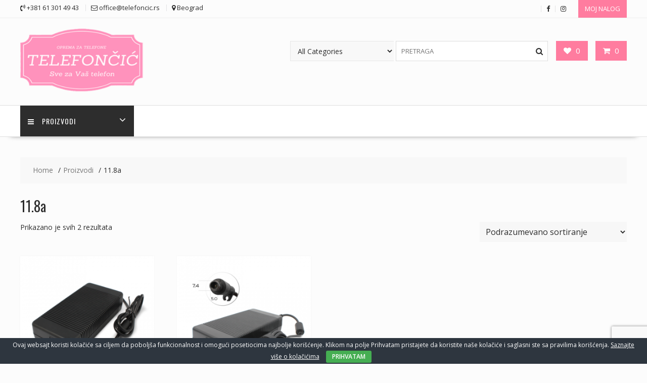

--- FILE ---
content_type: text/html; charset=UTF-8
request_url: https://telefoncic.rs/oznaka-proizvoda/11-8a/
body_size: 17765
content:
<!DOCTYPE html>
		<html lang="sr-RS" xmlns="http://www.w3.org/1999/html">
			<head>

				<meta charset="UTF-8">
		<meta name="viewport" content="width=device-width, initial-scale=1">
		<link rel="profile" href="https://gmpg.org/xfn/11">
		<link rel="pingback" href="https://telefoncic.rs/xmlrpc.php">
						<script>document.documentElement.className = document.documentElement.className + ' yes-js js_active js'</script>
			<meta name='robots' content='index, follow, max-image-preview:large, max-snippet:-1, max-video-preview:-1' />
	<style>img:is([sizes="auto" i], [sizes^="auto," i]) { contain-intrinsic-size: 3000px 1500px }</style>
	
	<!-- This site is optimized with the Yoast SEO Premium plugin v25.0 (Yoast SEO v26.2) - https://yoast.com/wordpress/plugins/seo/ -->
	<title>11.8a Архиве - TELEFONČIĆ</title>
	<link rel="canonical" href="https://telefoncic.rs/oznaka-proizvoda/11-8a/" />
	<meta property="og:locale" content="sr_RS" />
	<meta property="og:type" content="article" />
	<meta property="og:title" content="11.8a Arhive" />
	<meta property="og:url" content="https://telefoncic.rs/oznaka-proizvoda/11-8a/" />
	<meta property="og:site_name" content="TELEFONČIĆ" />
	<meta name="twitter:card" content="summary_large_image" />
	<script type="application/ld+json" class="yoast-schema-graph">{"@context":"https://schema.org","@graph":[{"@type":"CollectionPage","@id":"https://telefoncic.rs/oznaka-proizvoda/11-8a/","url":"https://telefoncic.rs/oznaka-proizvoda/11-8a/","name":"11.8a Архиве - TELEFONČIĆ","isPartOf":{"@id":"https://telefoncic.rs/#website"},"primaryImageOfPage":{"@id":"https://telefoncic.rs/oznaka-proizvoda/11-8a/#primaryimage"},"image":{"@id":"https://telefoncic.rs/oznaka-proizvoda/11-8a/#primaryimage"},"thumbnailUrl":"https://telefoncic.rs/wp-content/uploads/2020/04/22334.png","breadcrumb":{"@id":"https://telefoncic.rs/oznaka-proizvoda/11-8a/#breadcrumb"},"inLanguage":"sr-RS"},{"@type":"ImageObject","inLanguage":"sr-RS","@id":"https://telefoncic.rs/oznaka-proizvoda/11-8a/#primaryimage","url":"https://telefoncic.rs/wp-content/uploads/2020/04/22334.png","contentUrl":"https://telefoncic.rs/wp-content/uploads/2020/04/22334.png","width":800,"height":800,"caption":"Punjac za laptop 19.5V 11.8A 230W (5.5*2.5)"},{"@type":"BreadcrumbList","@id":"https://telefoncic.rs/oznaka-proizvoda/11-8a/#breadcrumb","itemListElement":[{"@type":"ListItem","position":1,"name":"Почетна","item":"https://telefoncic.rs/"},{"@type":"ListItem","position":2,"name":"11.8a"}]},{"@type":"WebSite","@id":"https://telefoncic.rs/#website","url":"https://telefoncic.rs/","name":"TELEFONČIĆ","description":"Sve za Vaš telefon","publisher":{"@id":"https://telefoncic.rs/#organization"},"potentialAction":[{"@type":"SearchAction","target":{"@type":"EntryPoint","urlTemplate":"https://telefoncic.rs/?s={search_term_string}"},"query-input":{"@type":"PropertyValueSpecification","valueRequired":true,"valueName":"search_term_string"}}],"inLanguage":"sr-RS"},{"@type":"Organization","@id":"https://telefoncic.rs/#organization","name":"TELEFONCIC","url":"https://telefoncic.rs/","logo":{"@type":"ImageObject","inLanguage":"sr-RS","@id":"https://telefoncic.rs/#/schema/logo/image/","url":"https://telefoncic.rs/wp-content/uploads/2020/03/logo-telefoncic-1.png","contentUrl":"https://telefoncic.rs/wp-content/uploads/2020/03/logo-telefoncic-1.png","width":482,"height":482,"caption":"TELEFONCIC"},"image":{"@id":"https://telefoncic.rs/#/schema/logo/image/"}}]}</script>
	<!-- / Yoast SEO Premium plugin. -->


<link rel='dns-prefetch' href='//fonts.googleapis.com' />
<link rel="alternate" type="application/rss+xml" title="TELEFONČIĆ &raquo; dovod" href="https://telefoncic.rs/feed/" />
<link rel="alternate" type="application/rss+xml" title="TELEFONČIĆ &raquo; dovod komentara" href="https://telefoncic.rs/comments/feed/" />
<link rel="alternate" type="application/rss+xml" title="TELEFONČIĆ &raquo; dovod za 11.8a Oznaka" href="https://telefoncic.rs/oznaka-proizvoda/11-8a/feed/" />
<script type="text/javascript">
/* <![CDATA[ */
window._wpemojiSettings = {"baseUrl":"https:\/\/s.w.org\/images\/core\/emoji\/16.0.1\/72x72\/","ext":".png","svgUrl":"https:\/\/s.w.org\/images\/core\/emoji\/16.0.1\/svg\/","svgExt":".svg","source":{"concatemoji":"https:\/\/telefoncic.rs\/wp-includes\/js\/wp-emoji-release.min.js?ver=6.8.3"}};
/*! This file is auto-generated */
!function(s,n){var o,i,e;function c(e){try{var t={supportTests:e,timestamp:(new Date).valueOf()};sessionStorage.setItem(o,JSON.stringify(t))}catch(e){}}function p(e,t,n){e.clearRect(0,0,e.canvas.width,e.canvas.height),e.fillText(t,0,0);var t=new Uint32Array(e.getImageData(0,0,e.canvas.width,e.canvas.height).data),a=(e.clearRect(0,0,e.canvas.width,e.canvas.height),e.fillText(n,0,0),new Uint32Array(e.getImageData(0,0,e.canvas.width,e.canvas.height).data));return t.every(function(e,t){return e===a[t]})}function u(e,t){e.clearRect(0,0,e.canvas.width,e.canvas.height),e.fillText(t,0,0);for(var n=e.getImageData(16,16,1,1),a=0;a<n.data.length;a++)if(0!==n.data[a])return!1;return!0}function f(e,t,n,a){switch(t){case"flag":return n(e,"\ud83c\udff3\ufe0f\u200d\u26a7\ufe0f","\ud83c\udff3\ufe0f\u200b\u26a7\ufe0f")?!1:!n(e,"\ud83c\udde8\ud83c\uddf6","\ud83c\udde8\u200b\ud83c\uddf6")&&!n(e,"\ud83c\udff4\udb40\udc67\udb40\udc62\udb40\udc65\udb40\udc6e\udb40\udc67\udb40\udc7f","\ud83c\udff4\u200b\udb40\udc67\u200b\udb40\udc62\u200b\udb40\udc65\u200b\udb40\udc6e\u200b\udb40\udc67\u200b\udb40\udc7f");case"emoji":return!a(e,"\ud83e\udedf")}return!1}function g(e,t,n,a){var r="undefined"!=typeof WorkerGlobalScope&&self instanceof WorkerGlobalScope?new OffscreenCanvas(300,150):s.createElement("canvas"),o=r.getContext("2d",{willReadFrequently:!0}),i=(o.textBaseline="top",o.font="600 32px Arial",{});return e.forEach(function(e){i[e]=t(o,e,n,a)}),i}function t(e){var t=s.createElement("script");t.src=e,t.defer=!0,s.head.appendChild(t)}"undefined"!=typeof Promise&&(o="wpEmojiSettingsSupports",i=["flag","emoji"],n.supports={everything:!0,everythingExceptFlag:!0},e=new Promise(function(e){s.addEventListener("DOMContentLoaded",e,{once:!0})}),new Promise(function(t){var n=function(){try{var e=JSON.parse(sessionStorage.getItem(o));if("object"==typeof e&&"number"==typeof e.timestamp&&(new Date).valueOf()<e.timestamp+604800&&"object"==typeof e.supportTests)return e.supportTests}catch(e){}return null}();if(!n){if("undefined"!=typeof Worker&&"undefined"!=typeof OffscreenCanvas&&"undefined"!=typeof URL&&URL.createObjectURL&&"undefined"!=typeof Blob)try{var e="postMessage("+g.toString()+"("+[JSON.stringify(i),f.toString(),p.toString(),u.toString()].join(",")+"));",a=new Blob([e],{type:"text/javascript"}),r=new Worker(URL.createObjectURL(a),{name:"wpTestEmojiSupports"});return void(r.onmessage=function(e){c(n=e.data),r.terminate(),t(n)})}catch(e){}c(n=g(i,f,p,u))}t(n)}).then(function(e){for(var t in e)n.supports[t]=e[t],n.supports.everything=n.supports.everything&&n.supports[t],"flag"!==t&&(n.supports.everythingExceptFlag=n.supports.everythingExceptFlag&&n.supports[t]);n.supports.everythingExceptFlag=n.supports.everythingExceptFlag&&!n.supports.flag,n.DOMReady=!1,n.readyCallback=function(){n.DOMReady=!0}}).then(function(){return e}).then(function(){var e;n.supports.everything||(n.readyCallback(),(e=n.source||{}).concatemoji?t(e.concatemoji):e.wpemoji&&e.twemoji&&(t(e.twemoji),t(e.wpemoji)))}))}((window,document),window._wpemojiSettings);
/* ]]> */
</script>
<style id='wp-emoji-styles-inline-css' type='text/css'>

	img.wp-smiley, img.emoji {
		display: inline !important;
		border: none !important;
		box-shadow: none !important;
		height: 1em !important;
		width: 1em !important;
		margin: 0 0.07em !important;
		vertical-align: -0.1em !important;
		background: none !important;
		padding: 0 !important;
	}
</style>
<link rel='stylesheet' id='wp-block-library-css' href='https://telefoncic.rs/wp-includes/css/dist/block-library/style.min.css?ver=6.8.3' type='text/css' media='all' />
<style id='wp-block-library-theme-inline-css' type='text/css'>
.wp-block-audio :where(figcaption){color:#555;font-size:13px;text-align:center}.is-dark-theme .wp-block-audio :where(figcaption){color:#ffffffa6}.wp-block-audio{margin:0 0 1em}.wp-block-code{border:1px solid #ccc;border-radius:4px;font-family:Menlo,Consolas,monaco,monospace;padding:.8em 1em}.wp-block-embed :where(figcaption){color:#555;font-size:13px;text-align:center}.is-dark-theme .wp-block-embed :where(figcaption){color:#ffffffa6}.wp-block-embed{margin:0 0 1em}.blocks-gallery-caption{color:#555;font-size:13px;text-align:center}.is-dark-theme .blocks-gallery-caption{color:#ffffffa6}:root :where(.wp-block-image figcaption){color:#555;font-size:13px;text-align:center}.is-dark-theme :root :where(.wp-block-image figcaption){color:#ffffffa6}.wp-block-image{margin:0 0 1em}.wp-block-pullquote{border-bottom:4px solid;border-top:4px solid;color:currentColor;margin-bottom:1.75em}.wp-block-pullquote cite,.wp-block-pullquote footer,.wp-block-pullquote__citation{color:currentColor;font-size:.8125em;font-style:normal;text-transform:uppercase}.wp-block-quote{border-left:.25em solid;margin:0 0 1.75em;padding-left:1em}.wp-block-quote cite,.wp-block-quote footer{color:currentColor;font-size:.8125em;font-style:normal;position:relative}.wp-block-quote:where(.has-text-align-right){border-left:none;border-right:.25em solid;padding-left:0;padding-right:1em}.wp-block-quote:where(.has-text-align-center){border:none;padding-left:0}.wp-block-quote.is-large,.wp-block-quote.is-style-large,.wp-block-quote:where(.is-style-plain){border:none}.wp-block-search .wp-block-search__label{font-weight:700}.wp-block-search__button{border:1px solid #ccc;padding:.375em .625em}:where(.wp-block-group.has-background){padding:1.25em 2.375em}.wp-block-separator.has-css-opacity{opacity:.4}.wp-block-separator{border:none;border-bottom:2px solid;margin-left:auto;margin-right:auto}.wp-block-separator.has-alpha-channel-opacity{opacity:1}.wp-block-separator:not(.is-style-wide):not(.is-style-dots){width:100px}.wp-block-separator.has-background:not(.is-style-dots){border-bottom:none;height:1px}.wp-block-separator.has-background:not(.is-style-wide):not(.is-style-dots){height:2px}.wp-block-table{margin:0 0 1em}.wp-block-table td,.wp-block-table th{word-break:normal}.wp-block-table :where(figcaption){color:#555;font-size:13px;text-align:center}.is-dark-theme .wp-block-table :where(figcaption){color:#ffffffa6}.wp-block-video :where(figcaption){color:#555;font-size:13px;text-align:center}.is-dark-theme .wp-block-video :where(figcaption){color:#ffffffa6}.wp-block-video{margin:0 0 1em}:root :where(.wp-block-template-part.has-background){margin-bottom:0;margin-top:0;padding:1.25em 2.375em}
</style>
<style id='classic-theme-styles-inline-css' type='text/css'>
/*! This file is auto-generated */
.wp-block-button__link{color:#fff;background-color:#32373c;border-radius:9999px;box-shadow:none;text-decoration:none;padding:calc(.667em + 2px) calc(1.333em + 2px);font-size:1.125em}.wp-block-file__button{background:#32373c;color:#fff;text-decoration:none}
</style>
<link rel='stylesheet' id='magnific-popup-css' href='https://telefoncic.rs/wp-content/plugins/gutentor/assets/library/magnific-popup/magnific-popup.min.css?ver=1.8.0' type='text/css' media='all' />
<link rel='stylesheet' id='slick-css' href='https://telefoncic.rs/wp-content/plugins/gutentor/assets/library/slick/slick.min.css?ver=1.8.1' type='text/css' media='all' />
<link rel='stylesheet' id='wp-components-css' href='https://telefoncic.rs/wp-includes/css/dist/components/style.min.css?ver=6.8.3' type='text/css' media='all' />
<link rel='stylesheet' id='wp-preferences-css' href='https://telefoncic.rs/wp-includes/css/dist/preferences/style.min.css?ver=6.8.3' type='text/css' media='all' />
<link rel='stylesheet' id='wp-block-editor-css' href='https://telefoncic.rs/wp-includes/css/dist/block-editor/style.min.css?ver=6.8.3' type='text/css' media='all' />
<link rel='stylesheet' id='popup-maker-block-library-style-css' href='https://telefoncic.rs/wp-content/plugins/popup-maker/dist/packages/block-library-style.css?ver=dbea705cfafe089d65f1' type='text/css' media='all' />
<link rel='stylesheet' id='jquery-selectBox-css' href='https://telefoncic.rs/wp-content/plugins/yith-woocommerce-wishlist/assets/css/jquery.selectBox.css?ver=1.2.0' type='text/css' media='all' />
<link rel='stylesheet' id='woocommerce_prettyPhoto_css-css' href='//telefoncic.rs/wp-content/plugins/woocommerce/assets/css/prettyPhoto.css?ver=3.1.6' type='text/css' media='all' />
<link rel='stylesheet' id='yith-wcwl-main-css' href='https://telefoncic.rs/wp-content/plugins/yith-woocommerce-wishlist/assets/css/style.css?ver=4.10.0' type='text/css' media='all' />
<style id='yith-wcwl-main-inline-css' type='text/css'>
 :root { --color-add-to-wishlist-background: #333333; --color-add-to-wishlist-text: #FFFFFF; --color-add-to-wishlist-border: #333333; --color-add-to-wishlist-background-hover: #333333; --color-add-to-wishlist-text-hover: #FFFFFF; --color-add-to-wishlist-border-hover: #333333; --rounded-corners-radius: 16px; --color-add-to-cart-background: #333333; --color-add-to-cart-text: #FFFFFF; --color-add-to-cart-border: #333333; --color-add-to-cart-background-hover: #4F4F4F; --color-add-to-cart-text-hover: #FFFFFF; --color-add-to-cart-border-hover: #4F4F4F; --add-to-cart-rounded-corners-radius: 16px; --color-button-style-1-background: #333333; --color-button-style-1-text: #FFFFFF; --color-button-style-1-border: #333333; --color-button-style-1-background-hover: #4F4F4F; --color-button-style-1-text-hover: #FFFFFF; --color-button-style-1-border-hover: #4F4F4F; --color-button-style-2-background: #333333; --color-button-style-2-text: #FFFFFF; --color-button-style-2-border: #333333; --color-button-style-2-background-hover: #4F4F4F; --color-button-style-2-text-hover: #FFFFFF; --color-button-style-2-border-hover: #4F4F4F; --color-wishlist-table-background: #FFFFFF; --color-wishlist-table-text: #6d6c6c; --color-wishlist-table-border: #FFFFFF; --color-headers-background: #F4F4F4; --color-share-button-color: #FFFFFF; --color-share-button-color-hover: #FFFFFF; --color-fb-button-background: #39599E; --color-fb-button-background-hover: #595A5A; --color-tw-button-background: #45AFE2; --color-tw-button-background-hover: #595A5A; --color-pr-button-background: #AB2E31; --color-pr-button-background-hover: #595A5A; --color-em-button-background: #FBB102; --color-em-button-background-hover: #595A5A; --color-wa-button-background: #00A901; --color-wa-button-background-hover: #595A5A; --feedback-duration: 3s } 
 :root { --color-add-to-wishlist-background: #333333; --color-add-to-wishlist-text: #FFFFFF; --color-add-to-wishlist-border: #333333; --color-add-to-wishlist-background-hover: #333333; --color-add-to-wishlist-text-hover: #FFFFFF; --color-add-to-wishlist-border-hover: #333333; --rounded-corners-radius: 16px; --color-add-to-cart-background: #333333; --color-add-to-cart-text: #FFFFFF; --color-add-to-cart-border: #333333; --color-add-to-cart-background-hover: #4F4F4F; --color-add-to-cart-text-hover: #FFFFFF; --color-add-to-cart-border-hover: #4F4F4F; --add-to-cart-rounded-corners-radius: 16px; --color-button-style-1-background: #333333; --color-button-style-1-text: #FFFFFF; --color-button-style-1-border: #333333; --color-button-style-1-background-hover: #4F4F4F; --color-button-style-1-text-hover: #FFFFFF; --color-button-style-1-border-hover: #4F4F4F; --color-button-style-2-background: #333333; --color-button-style-2-text: #FFFFFF; --color-button-style-2-border: #333333; --color-button-style-2-background-hover: #4F4F4F; --color-button-style-2-text-hover: #FFFFFF; --color-button-style-2-border-hover: #4F4F4F; --color-wishlist-table-background: #FFFFFF; --color-wishlist-table-text: #6d6c6c; --color-wishlist-table-border: #FFFFFF; --color-headers-background: #F4F4F4; --color-share-button-color: #FFFFFF; --color-share-button-color-hover: #FFFFFF; --color-fb-button-background: #39599E; --color-fb-button-background-hover: #595A5A; --color-tw-button-background: #45AFE2; --color-tw-button-background-hover: #595A5A; --color-pr-button-background: #AB2E31; --color-pr-button-background-hover: #595A5A; --color-em-button-background: #FBB102; --color-em-button-background-hover: #595A5A; --color-wa-button-background: #00A901; --color-wa-button-background-hover: #595A5A; --feedback-duration: 3s } 
</style>
<link rel='stylesheet' id='fontawesome-css' href='https://telefoncic.rs/wp-content/plugins/gutentor/assets/library/fontawesome/css/all.min.css?ver=5.12.0' type='text/css' media='all' />
<link rel='stylesheet' id='wpness-grid-css' href='https://telefoncic.rs/wp-content/plugins/gutentor/assets/library/wpness-grid/wpness-grid.css?ver=1.0.0' type='text/css' media='all' />
<link rel='stylesheet' id='animate-css' href='https://telefoncic.rs/wp-content/plugins/gutentor/assets/library/animatecss/animate.min.css?ver=3.7.2' type='text/css' media='all' />
<link rel='stylesheet' id='wp-reusable-blocks-css' href='https://telefoncic.rs/wp-includes/css/dist/reusable-blocks/style.min.css?ver=6.8.3' type='text/css' media='all' />
<link rel='stylesheet' id='wp-patterns-css' href='https://telefoncic.rs/wp-includes/css/dist/patterns/style.min.css?ver=6.8.3' type='text/css' media='all' />
<link rel='stylesheet' id='wp-editor-css' href='https://telefoncic.rs/wp-includes/css/dist/editor/style.min.css?ver=6.8.3' type='text/css' media='all' />
<link rel='stylesheet' id='gutentor-css' href='https://telefoncic.rs/wp-content/plugins/gutentor/dist/blocks.style.build.css?ver=3.5.3' type='text/css' media='all' />
<style id='global-styles-inline-css' type='text/css'>
:root{--wp--preset--aspect-ratio--square: 1;--wp--preset--aspect-ratio--4-3: 4/3;--wp--preset--aspect-ratio--3-4: 3/4;--wp--preset--aspect-ratio--3-2: 3/2;--wp--preset--aspect-ratio--2-3: 2/3;--wp--preset--aspect-ratio--16-9: 16/9;--wp--preset--aspect-ratio--9-16: 9/16;--wp--preset--color--black: #000000;--wp--preset--color--cyan-bluish-gray: #abb8c3;--wp--preset--color--white: #ffffff;--wp--preset--color--pale-pink: #f78da7;--wp--preset--color--vivid-red: #cf2e2e;--wp--preset--color--luminous-vivid-orange: #ff6900;--wp--preset--color--luminous-vivid-amber: #fcb900;--wp--preset--color--light-green-cyan: #7bdcb5;--wp--preset--color--vivid-green-cyan: #00d084;--wp--preset--color--pale-cyan-blue: #8ed1fc;--wp--preset--color--vivid-cyan-blue: #0693e3;--wp--preset--color--vivid-purple: #9b51e0;--wp--preset--gradient--vivid-cyan-blue-to-vivid-purple: linear-gradient(135deg,rgba(6,147,227,1) 0%,rgb(155,81,224) 100%);--wp--preset--gradient--light-green-cyan-to-vivid-green-cyan: linear-gradient(135deg,rgb(122,220,180) 0%,rgb(0,208,130) 100%);--wp--preset--gradient--luminous-vivid-amber-to-luminous-vivid-orange: linear-gradient(135deg,rgba(252,185,0,1) 0%,rgba(255,105,0,1) 100%);--wp--preset--gradient--luminous-vivid-orange-to-vivid-red: linear-gradient(135deg,rgba(255,105,0,1) 0%,rgb(207,46,46) 100%);--wp--preset--gradient--very-light-gray-to-cyan-bluish-gray: linear-gradient(135deg,rgb(238,238,238) 0%,rgb(169,184,195) 100%);--wp--preset--gradient--cool-to-warm-spectrum: linear-gradient(135deg,rgb(74,234,220) 0%,rgb(151,120,209) 20%,rgb(207,42,186) 40%,rgb(238,44,130) 60%,rgb(251,105,98) 80%,rgb(254,248,76) 100%);--wp--preset--gradient--blush-light-purple: linear-gradient(135deg,rgb(255,206,236) 0%,rgb(152,150,240) 100%);--wp--preset--gradient--blush-bordeaux: linear-gradient(135deg,rgb(254,205,165) 0%,rgb(254,45,45) 50%,rgb(107,0,62) 100%);--wp--preset--gradient--luminous-dusk: linear-gradient(135deg,rgb(255,203,112) 0%,rgb(199,81,192) 50%,rgb(65,88,208) 100%);--wp--preset--gradient--pale-ocean: linear-gradient(135deg,rgb(255,245,203) 0%,rgb(182,227,212) 50%,rgb(51,167,181) 100%);--wp--preset--gradient--electric-grass: linear-gradient(135deg,rgb(202,248,128) 0%,rgb(113,206,126) 100%);--wp--preset--gradient--midnight: linear-gradient(135deg,rgb(2,3,129) 0%,rgb(40,116,252) 100%);--wp--preset--font-size--small: 13px;--wp--preset--font-size--medium: 20px;--wp--preset--font-size--large: 36px;--wp--preset--font-size--x-large: 42px;--wp--preset--spacing--20: 0.44rem;--wp--preset--spacing--30: 0.67rem;--wp--preset--spacing--40: 1rem;--wp--preset--spacing--50: 1.5rem;--wp--preset--spacing--60: 2.25rem;--wp--preset--spacing--70: 3.38rem;--wp--preset--spacing--80: 5.06rem;--wp--preset--shadow--natural: 6px 6px 9px rgba(0, 0, 0, 0.2);--wp--preset--shadow--deep: 12px 12px 50px rgba(0, 0, 0, 0.4);--wp--preset--shadow--sharp: 6px 6px 0px rgba(0, 0, 0, 0.2);--wp--preset--shadow--outlined: 6px 6px 0px -3px rgba(255, 255, 255, 1), 6px 6px rgba(0, 0, 0, 1);--wp--preset--shadow--crisp: 6px 6px 0px rgba(0, 0, 0, 1);}:where(.is-layout-flex){gap: 0.5em;}:where(.is-layout-grid){gap: 0.5em;}body .is-layout-flex{display: flex;}.is-layout-flex{flex-wrap: wrap;align-items: center;}.is-layout-flex > :is(*, div){margin: 0;}body .is-layout-grid{display: grid;}.is-layout-grid > :is(*, div){margin: 0;}:where(.wp-block-columns.is-layout-flex){gap: 2em;}:where(.wp-block-columns.is-layout-grid){gap: 2em;}:where(.wp-block-post-template.is-layout-flex){gap: 1.25em;}:where(.wp-block-post-template.is-layout-grid){gap: 1.25em;}.has-black-color{color: var(--wp--preset--color--black) !important;}.has-cyan-bluish-gray-color{color: var(--wp--preset--color--cyan-bluish-gray) !important;}.has-white-color{color: var(--wp--preset--color--white) !important;}.has-pale-pink-color{color: var(--wp--preset--color--pale-pink) !important;}.has-vivid-red-color{color: var(--wp--preset--color--vivid-red) !important;}.has-luminous-vivid-orange-color{color: var(--wp--preset--color--luminous-vivid-orange) !important;}.has-luminous-vivid-amber-color{color: var(--wp--preset--color--luminous-vivid-amber) !important;}.has-light-green-cyan-color{color: var(--wp--preset--color--light-green-cyan) !important;}.has-vivid-green-cyan-color{color: var(--wp--preset--color--vivid-green-cyan) !important;}.has-pale-cyan-blue-color{color: var(--wp--preset--color--pale-cyan-blue) !important;}.has-vivid-cyan-blue-color{color: var(--wp--preset--color--vivid-cyan-blue) !important;}.has-vivid-purple-color{color: var(--wp--preset--color--vivid-purple) !important;}.has-black-background-color{background-color: var(--wp--preset--color--black) !important;}.has-cyan-bluish-gray-background-color{background-color: var(--wp--preset--color--cyan-bluish-gray) !important;}.has-white-background-color{background-color: var(--wp--preset--color--white) !important;}.has-pale-pink-background-color{background-color: var(--wp--preset--color--pale-pink) !important;}.has-vivid-red-background-color{background-color: var(--wp--preset--color--vivid-red) !important;}.has-luminous-vivid-orange-background-color{background-color: var(--wp--preset--color--luminous-vivid-orange) !important;}.has-luminous-vivid-amber-background-color{background-color: var(--wp--preset--color--luminous-vivid-amber) !important;}.has-light-green-cyan-background-color{background-color: var(--wp--preset--color--light-green-cyan) !important;}.has-vivid-green-cyan-background-color{background-color: var(--wp--preset--color--vivid-green-cyan) !important;}.has-pale-cyan-blue-background-color{background-color: var(--wp--preset--color--pale-cyan-blue) !important;}.has-vivid-cyan-blue-background-color{background-color: var(--wp--preset--color--vivid-cyan-blue) !important;}.has-vivid-purple-background-color{background-color: var(--wp--preset--color--vivid-purple) !important;}.has-black-border-color{border-color: var(--wp--preset--color--black) !important;}.has-cyan-bluish-gray-border-color{border-color: var(--wp--preset--color--cyan-bluish-gray) !important;}.has-white-border-color{border-color: var(--wp--preset--color--white) !important;}.has-pale-pink-border-color{border-color: var(--wp--preset--color--pale-pink) !important;}.has-vivid-red-border-color{border-color: var(--wp--preset--color--vivid-red) !important;}.has-luminous-vivid-orange-border-color{border-color: var(--wp--preset--color--luminous-vivid-orange) !important;}.has-luminous-vivid-amber-border-color{border-color: var(--wp--preset--color--luminous-vivid-amber) !important;}.has-light-green-cyan-border-color{border-color: var(--wp--preset--color--light-green-cyan) !important;}.has-vivid-green-cyan-border-color{border-color: var(--wp--preset--color--vivid-green-cyan) !important;}.has-pale-cyan-blue-border-color{border-color: var(--wp--preset--color--pale-cyan-blue) !important;}.has-vivid-cyan-blue-border-color{border-color: var(--wp--preset--color--vivid-cyan-blue) !important;}.has-vivid-purple-border-color{border-color: var(--wp--preset--color--vivid-purple) !important;}.has-vivid-cyan-blue-to-vivid-purple-gradient-background{background: var(--wp--preset--gradient--vivid-cyan-blue-to-vivid-purple) !important;}.has-light-green-cyan-to-vivid-green-cyan-gradient-background{background: var(--wp--preset--gradient--light-green-cyan-to-vivid-green-cyan) !important;}.has-luminous-vivid-amber-to-luminous-vivid-orange-gradient-background{background: var(--wp--preset--gradient--luminous-vivid-amber-to-luminous-vivid-orange) !important;}.has-luminous-vivid-orange-to-vivid-red-gradient-background{background: var(--wp--preset--gradient--luminous-vivid-orange-to-vivid-red) !important;}.has-very-light-gray-to-cyan-bluish-gray-gradient-background{background: var(--wp--preset--gradient--very-light-gray-to-cyan-bluish-gray) !important;}.has-cool-to-warm-spectrum-gradient-background{background: var(--wp--preset--gradient--cool-to-warm-spectrum) !important;}.has-blush-light-purple-gradient-background{background: var(--wp--preset--gradient--blush-light-purple) !important;}.has-blush-bordeaux-gradient-background{background: var(--wp--preset--gradient--blush-bordeaux) !important;}.has-luminous-dusk-gradient-background{background: var(--wp--preset--gradient--luminous-dusk) !important;}.has-pale-ocean-gradient-background{background: var(--wp--preset--gradient--pale-ocean) !important;}.has-electric-grass-gradient-background{background: var(--wp--preset--gradient--electric-grass) !important;}.has-midnight-gradient-background{background: var(--wp--preset--gradient--midnight) !important;}.has-small-font-size{font-size: var(--wp--preset--font-size--small) !important;}.has-medium-font-size{font-size: var(--wp--preset--font-size--medium) !important;}.has-large-font-size{font-size: var(--wp--preset--font-size--large) !important;}.has-x-large-font-size{font-size: var(--wp--preset--font-size--x-large) !important;}
:where(.wp-block-post-template.is-layout-flex){gap: 1.25em;}:where(.wp-block-post-template.is-layout-grid){gap: 1.25em;}
:where(.wp-block-columns.is-layout-flex){gap: 2em;}:where(.wp-block-columns.is-layout-grid){gap: 2em;}
:root :where(.wp-block-pullquote){font-size: 1.5em;line-height: 1.6;}
</style>
<link rel='stylesheet' id='contact-form-7-css' href='https://telefoncic.rs/wp-content/plugins/contact-form-7/includes/css/styles.css?ver=6.1.3' type='text/css' media='all' />
<link rel='stylesheet' id='cookie-bar-css-css' href='https://telefoncic.rs/wp-content/plugins/cookie-bar/css/cookie-bar.css?ver=6.8.3' type='text/css' media='all' />
<link rel='stylesheet' id='woocommerce-layout-css' href='https://telefoncic.rs/wp-content/plugins/woocommerce/assets/css/woocommerce-layout.css?ver=10.3.7' type='text/css' media='all' />
<link rel='stylesheet' id='woocommerce-smallscreen-css' href='https://telefoncic.rs/wp-content/plugins/woocommerce/assets/css/woocommerce-smallscreen.css?ver=10.3.7' type='text/css' media='only screen and (max-width: 768px)' />
<link rel='stylesheet' id='woocommerce-general-css' href='https://telefoncic.rs/wp-content/plugins/woocommerce/assets/css/woocommerce.css?ver=10.3.7' type='text/css' media='all' />
<style id='woocommerce-inline-inline-css' type='text/css'>
.woocommerce form .form-row .required { visibility: visible; }
</style>
<link rel='stylesheet' id='brands-styles-css' href='https://telefoncic.rs/wp-content/plugins/woocommerce/assets/css/brands.css?ver=10.3.7' type='text/css' media='all' />
<link rel='stylesheet' id='online-shop-googleapis-css' href='//fonts.googleapis.com/css?family=Oswald%3A400%2C300%7COpen+Sans%3A600%2C400&#038;ver=1.0.0' type='text/css' media='all' />
<link rel='stylesheet' id='font-awesome-css' href='https://telefoncic.rs/wp-content/themes/online-shop/assets/library/Font-Awesome/css/font-awesome.min.css?ver=4.7.0' type='text/css' media='all' />
<style id='font-awesome-inline-css' type='text/css'>
[data-font="FontAwesome"]:before {font-family: 'FontAwesome' !important;content: attr(data-icon) !important;speak: none !important;font-weight: normal !important;font-variant: normal !important;text-transform: none !important;line-height: 1 !important;font-style: normal !important;-webkit-font-smoothing: antialiased !important;-moz-osx-font-smoothing: grayscale !important;}
</style>
<link rel='stylesheet' id='select2-css' href='https://telefoncic.rs/wp-content/plugins/woocommerce/assets/css/select2.css?ver=10.3.7' type='text/css' media='all' />
<link rel='stylesheet' id='online-shop-style-css' href='https://telefoncic.rs/wp-content/themes/online-shop/style.css?ver=1.3.2' type='text/css' media='all' />
<style id='online-shop-style-inline-css' type='text/css'>

            .slider-section .at-action-wrapper .slick-arrow,
            .beside-slider .at-action-wrapper .slick-arrow,
            mark,
            .comment-form .form-submit input,
            .read-more,
            .slider-section .cat-links a,
            .featured-desc .above-entry-meta .cat-links a,
            #calendar_wrap #wp-calendar #today,
            #calendar_wrap #wp-calendar #today a,
            .wpcf7-form input.wpcf7-submit:hover,
            .breadcrumb,
            .slicknav_btn,
            .special-menu:hover,
            .slider-buttons a,
            .yith-wcwl-wrapper,
			.wc-cart-wrapper,
			.woocommerce span.onsale,
			.new-label,
			.woocommerce a.button.add_to_cart_button,
			.woocommerce a.added_to_cart,
			.woocommerce a.button.product_type_grouped,
			.woocommerce a.button.product_type_external,
			.woocommerce .single-product #respond input#submit.alt,
			.woocommerce .single-product a.button.alt,
			.woocommerce .single-product button.button.alt,
			.woocommerce .single-product input.button.alt,
			.woocommerce #respond input#submit.alt,
			.woocommerce a.button.alt,
			.woocommerce button.button.alt,
			.woocommerce input.button.alt,
			.woocommerce .widget_shopping_cart_content .buttons a.button,
			.woocommerce div.product .woocommerce-tabs ul.tabs li:hover,
			.woocommerce div.product .woocommerce-tabs ul.tabs li.active,
			.woocommerce .cart .button,
			.woocommerce .cart input.button,
			.woocommerce input.button:disabled, 
			.woocommerce input.button:disabled[disabled],
			.woocommerce input.button:disabled:hover, 
			.woocommerce input.button:disabled[disabled]:hover,
			 .wc-cat-feature .cat-title,
			 .single-item .icon,
			 .menu-right-highlight-text,
			 .woocommerce nav.woocommerce-pagination ul li a:focus, 
			 .woocommerce nav.woocommerce-pagination ul li a:hover, 
			 .woocommerce nav.woocommerce-pagination ul li span.current,
			 .woocommerce a.button.wc-forward,
			 a.my-account,
			 .woocommerce .widget_price_filter .ui-slider .ui-slider-range,
			 .woocommerce .widget_price_filter .ui-slider .ui-slider-handle {
                background: #ff7c9f;
                color:#fff;
            }
             a:hover,
             a:focus,
            .screen-reader-text:focus,
            .socials a:hover,
            .socials a:focus,
            .site-title a,
            .widget_search input#s,
            .search-block #searchsubmit,
            .widget_search #searchsubmit,
            .footer-sidebar .featured-desc .below-entry-meta a:hover,
            .footer-sidebar .featured-desc .below-entry-meta a:focus,
            .slider-section .slide-title:hover,
            .slider-feature-wrap a:hover,
            .slider-feature-wrap a:focus,
            .featured-desc .below-entry-meta span:hover,
            .posted-on a:hover,
            .cat-links a:hover,
            .comments-link a:hover,
            .edit-link a:hover,
            .tags-links a:hover,
            .byline a:hover,
            .nav-links a:hover,
            .posted-on a:focus,
            .cat-links a:focus,
            .comments-link a:focus,
            .edit-link a:focus,
            .tags-links a:focus,
            .byline a:focus,
            .nav-links a:focus,
            .comment-form .form-submit input:hover, .read-more:hover,
            .comment-form .form-submit input:hover, .read-more:focus,
            #online-shop-breadcrumbs a:hover,
            #online-shop-breadcrumbs a:focus,
            .wpcf7-form input.wpcf7-submit,
            .header-wrapper .menu li:hover > a,
            .header-wrapper .menu > li.current-menu-item > a,
            .header-wrapper .menu > li.current-menu-parent > a,
            .header-wrapper .menu > li.current_page_parent > a,
            .header-wrapper .menu > li.current_page_ancestor > a,
            .header-wrapper .main-navigation ul ul.sub-menu li:hover > a ,
            .woocommerce .star-rating, 
            .woocommerce ul.products li.product .star-rating,
            .woocommerce p.stars a,
            .woocommerce ul.products li.product .price,
            .woocommerce ul.products li.product .price ins .amount,
            .woocommerce a.button.add_to_cart_button:hover,
            .woocommerce a.added_to_cart:hover,
            .woocommerce a.button.product_type_grouped:hover,
            .woocommerce a.button.product_type_external:hover,
            .woocommerce .cart .button:hover,
            .woocommerce .cart input.button:hover,
            .woocommerce #respond input#submit.alt:hover,
			.woocommerce a.button.alt:hover,
			.woocommerce button.button.alt:hover,
			.woocommerce input.button.alt:hover,
			.woocommerce .woocommerce-info .button:hover,
			.woocommerce .widget_shopping_cart_content .buttons a.button:hover,
			.woocommerce div.product .woocommerce-tabs ul.tabs li a,
			.at-cat-product-wrap .product-details h3 a:hover,
			.at-tabs >span.active,
			.feature-promo .single-unit .page-details .title,
			.woocommerce-message::before,
			a.my-account:hover{
                color: #ff7c9f;
            }
        .comment-form .form-submit input, 
        .read-more,
            .widget_search input#s,
            .tagcloud a,
            .woocommerce .cart .button, 
            .woocommerce .cart input.button,
            .woocommerce a.button.add_to_cart_button,
            .woocommerce a.added_to_cart,
            .woocommerce a.button.product_type_grouped,
            .woocommerce a.button.product_type_external,
            .woocommerce .cart .button,
            .woocommerce .cart input.button
            .woocommerce .single-product #respond input#submit.alt,
			.woocommerce .single-product a.button.alt,
			.woocommerce .single-product button.button.alt,
			.woocommerce .single-product input.button.alt,
			.woocommerce #respond input#submit.alt,
			.woocommerce a.button.alt,
			.woocommerce button.button.alt,
			.woocommerce input.button.alt,
			.woocommerce .widget_shopping_cart_content .buttons a.button,
			.woocommerce div.product .woocommerce-tabs ul.tabs:before,
			a.my-account,
            .slick-arrow:hover{
                border: 1px solid #ff7c9f;
            }
            .nav-links .nav-previous a:hover,
            .nav-links .nav-next a:hover{
                border-top: 1px solid #ff7c9f;
            }
            .at-title-action-wrapper,
            .page-header .page-title,
            .blog-no-image article.post.sticky,
             article.post.sticky,
             .related.products > h2,
             .cross-sells > h2,
             .cart_totals  > h2,
             .woocommerce-order-details > h2,
             .woocommerce-customer-details > h2,
             .comments-title{
                border-bottom: 1px solid #ff7c9f;
            }
            .wpcf7-form input.wpcf7-submit{
                border: 2px solid #ff7c9f;
            }
            .breadcrumb::after {
                border-left: 5px solid #ff7c9f;
            }
            /*header cart*/
            .site-header .widget_shopping_cart{
                border-bottom: 3px solid #ff7c9f;
                border-top: 3px solid #ff7c9f;
            }
            .site-header .widget_shopping_cart:before {
                border-bottom: 10px solid #ff7c9f;
            }
            .woocommerce-message {
                border-top-color: #ff7c9f;
            }
        @media screen and (max-width:992px){
                .slicknav_btn{
                    border: 1px solid #ff7c9f;
                }
                .slicknav_btn.slicknav_open{
                    border: 1px solid #ffffff;
                }
                .slicknav_nav li.current-menu-ancestor > a,
                .slicknav_nav li.current-menu-item  > a,
                .slicknav_nav li.current_page_item > a,
                .slicknav_nav li.current_page_item .slicknav_item > span{
                    color: #ff7c9f;
                }
            }
        .header-wrapper .menu li .at-menu-desc:after,
          .menu-right-highlight-text:after{
            border-top-color:#ff7c9f;
          }
          .woocommerce .woocommerce-MyAccount-navigation ul li.is-active a:after{
            border-left-color:#ff7c9f;
          }
          .woocommerce .woocommerce-MyAccount-navigation ul li.is-active a,
          .woocommerce .woocommerce-MyAccount-navigation ul li.is-active a:hover{
              background:#ff7c9f;

          }
          .header-wrapper .menu li .at-menu-desc,
          .widget_online_shop_wc_taxonomies .acme-single-cat .cat-title{
              background:#ff7c9f;
          }
        }
                    .cat-links .at-cat-item-1{
                    color: #ff7c9f;
                    }
                    
                    .cat-links .at-cat-item-1:hover{
                    color: #2d2d2d;
                    }
                    
                    .cat-links .at-cat-item-16{
                    color: #ff7c9f;
                    }
                    
                    .cat-links .at-cat-item-16:hover{
                    color: #2d2d2d;
                    }
                    
                    .cat-links .at-cat-item-17{
                    color: #ff7c9f;
                    }
                    
                    .cat-links .at-cat-item-17:hover{
                    color: #2d2d2d;
                    }
                    
                    .cat-links .at-cat-item-18{
                    color: #ff7c9f;
                    }
                    
                    .cat-links .at-cat-item-18:hover{
                    color: #2d2d2d;
                    }
                    
                    .cat-links .at-cat-item-19{
                    color: #ff7c9f;
                    }
                    
                    .cat-links .at-cat-item-19:hover{
                    color: #2d2d2d;
                    }
                    
</style>
<link rel='stylesheet' id='online-shop-block-front-styles-css' href='https://telefoncic.rs/wp-content/themes/online-shop/acmethemes/gutenberg/gutenberg-front.css?ver=1.0' type='text/css' media='all' />
<script type="text/javascript" src="https://telefoncic.rs/wp-includes/js/jquery/jquery.min.js?ver=3.7.1" id="jquery-core-js"></script>
<script type="text/javascript" src="https://telefoncic.rs/wp-includes/js/jquery/jquery-migrate.min.js?ver=3.4.1" id="jquery-migrate-js"></script>
<script type="text/javascript" src="https://telefoncic.rs/wp-content/plugins/cookie-bar/js/cookie-bar.js?ver=1770143137" id="cookie-bar-js-js"></script>
<script type="text/javascript" src="https://telefoncic.rs/wp-content/plugins/woocommerce/assets/js/jquery-blockui/jquery.blockUI.min.js?ver=2.7.0-wc.10.3.7" id="wc-jquery-blockui-js" defer="defer" data-wp-strategy="defer"></script>
<script type="text/javascript" id="wc-add-to-cart-js-extra">
/* <![CDATA[ */
var wc_add_to_cart_params = {"ajax_url":"\/wp-admin\/admin-ajax.php","wc_ajax_url":"\/?wc-ajax=%%endpoint%%","i18n_view_cart":"Pregled korpe","cart_url":"https:\/\/telefoncic.rs\/cart\/","is_cart":"","cart_redirect_after_add":"no"};
/* ]]> */
</script>
<script type="text/javascript" src="https://telefoncic.rs/wp-content/plugins/woocommerce/assets/js/frontend/add-to-cart.min.js?ver=10.3.7" id="wc-add-to-cart-js" defer="defer" data-wp-strategy="defer"></script>
<script type="text/javascript" src="https://telefoncic.rs/wp-content/plugins/woocommerce/assets/js/js-cookie/js.cookie.min.js?ver=2.1.4-wc.10.3.7" id="wc-js-cookie-js" defer="defer" data-wp-strategy="defer"></script>
<script type="text/javascript" id="woocommerce-js-extra">
/* <![CDATA[ */
var woocommerce_params = {"ajax_url":"\/wp-admin\/admin-ajax.php","wc_ajax_url":"\/?wc-ajax=%%endpoint%%","i18n_password_show":"Prika\u017ei lozinku","i18n_password_hide":"Sakrij lozinku"};
/* ]]> */
</script>
<script type="text/javascript" src="https://telefoncic.rs/wp-content/plugins/woocommerce/assets/js/frontend/woocommerce.min.js?ver=10.3.7" id="woocommerce-js" defer="defer" data-wp-strategy="defer"></script>
<script type="text/javascript" src="https://telefoncic.rs/wp-content/plugins/woocommerce/assets/js/select2/select2.full.min.js?ver=4.0.3-wc.10.3.7" id="wc-select2-js" defer="defer" data-wp-strategy="defer"></script>
<!--[if lt IE 9]>
<script type="text/javascript" src="https://telefoncic.rs/wp-content/themes/online-shop/assets/library/html5shiv/html5shiv.min.js?ver=3.7.3" id="html5shiv-js"></script>
<![endif]-->
<!--[if lt IE 9]>
<script type="text/javascript" src="https://telefoncic.rs/wp-content/themes/online-shop/assets/library/respond/respond.min.js?ver=1.4.2" id="respond-js"></script>
<![endif]-->
<link rel="https://api.w.org/" href="https://telefoncic.rs/wp-json/" /><link rel="alternate" title="JSON" type="application/json" href="https://telefoncic.rs/wp-json/wp/v2/product_tag/389" /><link rel="EditURI" type="application/rsd+xml" title="RSD" href="https://telefoncic.rs/xmlrpc.php?rsd" />
<meta name="generator" content="WordPress 6.8.3" />
<meta name="generator" content="WooCommerce 10.3.7" />
	<noscript><style>.woocommerce-product-gallery{ opacity: 1 !important; }</style></noscript>
	<style type="text/css" id="custom-background-css">
body.custom-background { background-color: #fcfcfc; }
</style>
	<link rel="icon" href="https://telefoncic.rs/wp-content/uploads/2020/03/cropped-logo-telefoncic-1-2-100x100.png" sizes="32x32" />
<link rel="icon" href="https://telefoncic.rs/wp-content/uploads/2020/03/cropped-logo-telefoncic-1-2-300x300.png" sizes="192x192" />
<link rel="apple-touch-icon" href="https://telefoncic.rs/wp-content/uploads/2020/03/cropped-logo-telefoncic-1-2-300x300.png" />
<meta name="msapplication-TileImage" content="https://telefoncic.rs/wp-content/uploads/2020/03/cropped-logo-telefoncic-1-2-300x300.png" />
		<style type="text/css" id="wp-custom-css">
			.attachment-full.size-full.wp-post-image {
    width: 100%;
}
.at-action-wrapper.at-tabs{
		z-index: 11;
	}		</style>
		
	</head>
<body data-rsssl=1 class="archive tax-product_tag term-11-8a term-389 custom-background wp-custom-logo wp-theme-online-shop theme-online-shop gutentor-active woocommerce woocommerce-page woocommerce-no-js columns-4 woocommerce-active at-sticky-sidebar left-logo-right-ads no-sidebar">

		<div id="page" class="hfeed site">
				<a class="skip-link screen-reader-text" href="#content" title="link">Skip to content</a>
				<header id="masthead" class="site-header">
							<div class="top-header-wrapper clearfix">
					<div class="wrapper">
						<div class="header-left">
							<div class='icon-box'>			<div class="icon-box col-md-3">
									<div class="icon">
						<i class="fa fa-volume-control-phone"></i>
					</div>
										<div class="icon-details">
						<span class="icon-text">+381 61 301 49 43</span>					</div>
								</div>
						<div class="icon-box col-md-3">
									<div class="icon">
						<i class="fa fa-envelope-o"></i>
					</div>
										<div class="icon-details">
						<span class="icon-text">office@telefoncic.rs</span>					</div>
								</div>
						<div class="icon-box col-md-3">
									<div class="icon">
						<i class="fa fa-map-marker"></i>
					</div>
										<div class="icon-details">
						<span class="icon-text">Beograd</span>					</div>
								</div>
			</div>						</div>
						<div class="header-right">
							<div class='at-first-level-nav at-display-inline-block'></div><div class="icon-box"><a href="https://www.facebook.com/telefoncic" target="_blank"><i class="fa fa-facebook"></i></a></div><div class="icon-box"><a href="https://www.instagram.com/telefoncic_bgd" target="_blank"><i class="fa fa-instagram"></i></a></div>									<div class="icon-box">
										<a class="my-account" href="https://telefoncic.rs/moj-nalog-2/">
											MOJ NALOG										</a>
									</div>
															</div><!--.header-right-->
					</div><!-- .top-header-container -->
				</div><!-- .top-header-wrapper -->
							<div class="header-wrapper clearfix">
				<div class="wrapper">
											<div class="site-logo">
							<a href="https://telefoncic.rs/" class="custom-logo-link" rel="home"><img width="290" height="150" src="https://telefoncic.rs/wp-content/uploads/2020/04/cropped-logo-png.png" class="custom-logo" alt="TELEFONČIĆ" decoding="async" /></a>						</div><!--site-logo-->
						<div class='center-wrapper-mx-width'>						<div class="cart-section">
																<div class="yith-wcwl-wrapper">
										<a class="at-wc-icon wishlist-icon" href="https://telefoncic.rs/wishlist/">
											<i class="fa fa-heart" aria-hidden="true"></i>
											<span class="wishlist-value">0</span>
										</a>
									</div>
																<div class="wc-cart-wrapper">
								<div class="wc-cart-icon-wrapper">
									<a class="at-wc-icon cart-icon" href="https://telefoncic.rs/cart/">
										<i class="fa fa-shopping-cart" aria-hidden="true"></i>
										<span class="cart-value cart-customlocation"> 0</span>
									</a>
								</div>
								<div class="wc-cart-widget-wrapper">
									<div class="widget woocommerce widget_shopping_cart"><h2 class="widgettitle">Korpa</h2><div class="widget_shopping_cart_content"></div></div>								</div>
							</div>
														</div> <!-- .cart-section -->
										<div class="header-ads-adv-search float-right">
						<aside id="online_shop_advanced_search-3" class="widget widget_online_shop_advanced_search"><div class="advance-product-search">
	<form role="search" method="get" class="woocommerce-product-search" action="https://telefoncic.rs/">
					            <select class="select_products" name="product_cat">
                <option value="">All Categories</option>
				                    <option value="Некатегоризовано"  >Некатегоризовано</option>
				                    <option value="ACER"  >ACER</option>
				                    <option value="ACER PUNJAČI"  >ACER PUNJAČI</option>
				                    <option value="AIWA"  >AIWA</option>
				                    <option value="ALCATEL"  >ALCATEL</option>
				                    <option value="APPLE"  >APPLE</option>
				                    <option value="APPLE PUNJAČI"  >APPLE PUNJAČI</option>
				                    <option value="ASUS"  >ASUS</option>
				                    <option value="ASUS PUNJAČI"  >ASUS PUNJAČI</option>
				                    <option value="AUTO PUNJAČI"  >AUTO PUNJAČI</option>
				                    <option value="BEŽIČNE SLUŠALICE"  >BEŽIČNE SLUŠALICE</option>
				                    <option value="BLUETOOTH ZVUČNICI"  >BLUETOOTH ZVUČNICI</option>
				                    <option value="COMICELL"  >COMICELL</option>
				                    <option value="Daljinski upravljac za Alpha"  >Daljinski upravljac za Alpha</option>
				                    <option value="Daljinski upravljac za BLUEBERRY"  >Daljinski upravljac za BLUEBERRY</option>
				                    <option value="Daljinski upravljac za MAX"  >Daljinski upravljac za MAX</option>
				                    <option value="Daljinski upravljac za STELLA"  >Daljinski upravljac za STELLA</option>
				                    <option value="Daljinski upravljac za VOLT"  >Daljinski upravljac za VOLT</option>
				                    <option value="DALJINSKI UPRAVLJACI"  >DALJINSKI UPRAVLJACI</option>
				                    <option value="Daljinski za AIWA"  >Daljinski za AIWA</option>
				                    <option value="Daljinski za FOX"  >Daljinski za FOX</option>
				                    <option value="Daljinski za GRUNDIG"  >Daljinski za GRUNDIG</option>
				                    <option value="Daljinski za HISENSE"  >Daljinski za HISENSE</option>
				                    <option value="Daljinski za JVC"  >Daljinski za JVC</option>
				                    <option value="DALJINSKI ZA KLIMA UREDJAJE"  >DALJINSKI ZA KLIMA UREDJAJE</option>
				                    <option value="Daljinski za LG"  >Daljinski za LG</option>
				                    <option value="Daljinski za PANASONIC"  >Daljinski za PANASONIC</option>
				                    <option value="Daljinski za PHILIPS"  >Daljinski za PHILIPS</option>
				                    <option value="Daljinski za SAMSUNG"  >Daljinski za SAMSUNG</option>
				                    <option value="Daljinski za SONY"  >Daljinski za SONY</option>
				                    <option value="Daljinski za Telefunken"  >Daljinski za Telefunken</option>
				                    <option value="DALJINSKI ZA TELEVIZORE"  >DALJINSKI ZA TELEVIZORE</option>
				                    <option value="Daljinski za TESLA"  >Daljinski za TESLA</option>
				                    <option value="Daljinski za TOSHIBA"  >Daljinski za TOSHIBA</option>
				                    <option value="Daljinski za VIVAX"  >Daljinski za VIVAX</option>
				                    <option value="Daljinski zaSET TOP BOX"  >Daljinski zaSET TOP BOX</option>
				                    <option value="DATA KABLOVI"  >DATA KABLOVI</option>
				                    <option value="DELL PUNJAČI"  >DELL PUNJAČI</option>
				                    <option value="DELOVI ZA LAPTOPOVE"  >DELOVI ZA LAPTOPOVE</option>
				                    <option value="DRŽAČI ZA AUTOMOBIL"  >DRŽAČI ZA AUTOMOBIL</option>
				                    <option value="FOX"  >FOX</option>
				                    <option value="FUJITSU PUNJAČI"  >FUJITSU PUNJAČI</option>
				                    <option value="GENIUS"  >GENIUS</option>
				                    <option value="GRUNDIG"  >GRUNDIG</option>
				                    <option value="HISENSE"  >HISENSE</option>
				                    <option value="HP PUNJAČI"  >HP PUNJAČI</option>
				                    <option value="HUAWEI ORIGINALNA OPREMA"  >HUAWEI ORIGINALNA OPREMA</option>
				                    <option value="KABLOVI"  >KABLOVI</option>
				                    <option value="KINGSTON"  >KINGSTON</option>
				                    <option value="KONZOLE I OPREMA ZA IGRANJE"  >KONZOLE I OPREMA ZA IGRANJE</option>
				                    <option value="KUĆNI PUNJAČI"  >KUĆNI PUNJAČI</option>
				                    <option value="KULERI"  >KULERI</option>
				                    <option value="LC POWER"  >LC POWER</option>
				                    <option value="LENOVO"  >LENOVO</option>
				                    <option value="LENOVO PUNJAČI"  >LENOVO PUNJAČI</option>
				                    <option value="LG"  >LG</option>
				                    <option value="LIGHTNING (IPHONE)"  >LIGHTNING (IPHONE)</option>
				                    <option value="MEMORIJSKE KARTICE"  >MEMORIJSKE KARTICE</option>
				                    <option value="MICRO USB"  >MICRO USB</option>
				                    <option value="MICROSOFT"  >MICROSOFT</option>
				                    <option value="MIŠEVI"  >MIŠEVI</option>
				                    <option value="MOBILNI TELEFONI"  >MOBILNI TELEFONI</option>
				                    <option value="MREZNA OPREMA"  >MREZNA OPREMA</option>
				                    <option value="MSI PUNJAČI"  >MSI PUNJAČI</option>
				                    <option value="NAPAJANJA"  >NAPAJANJA</option>
				                    <option value="OPREMA ZA MOBILNE TELEFONE"  >OPREMA ZA MOBILNE TELEFONE</option>
				                    <option value="OPREMA ZA RAČUNARE"  >OPREMA ZA RAČUNARE</option>
				                    <option value="OPREMA ZA TABLET"  >OPREMA ZA TABLET</option>
				                    <option value="PANASONIC"  >PANASONIC</option>
				                    <option value="PHILIPS"  >PHILIPS</option>
				                    <option value="PLUGINN"  >PLUGINN</option>
				                    <option value="PREČIŠĆIVAČI VAZDUHA"  >PREČIŠĆIVAČI VAZDUHA</option>
				                    <option value="PUNJAČ ZA TABLET"  >PUNJAČ ZA TABLET</option>
				                    <option value="PUNJAČI"  >PUNJAČI</option>
				                    <option value="PUNJAČI ZA LAPTOP"  >PUNJAČI ZA LAPTOP</option>
				                    <option value="SAMSUNG"  >SAMSUNG</option>
				                    <option value="SAMSUNG ORIGINALNA OPREMA"  >SAMSUNG ORIGINALNA OPREMA</option>
				                    <option value="SAMSUNG PUNJAČI"  >SAMSUNG PUNJAČI</option>
				                    <option value="SILIKONSKE FUTROLE"  >SILIKONSKE FUTROLE</option>
				                    <option value="SLUŠALICE"  >SLUŠALICE</option>
				                    <option value="SONY"  >SONY</option>
				                    <option value="SONY PUNJAČI"  >SONY PUNJAČI</option>
				                    <option value="TASTATURE"  >TASTATURE</option>
				                    <option value="tesla"  >tesla</option>
				                    <option value="TOSHIBA"  >TOSHIBA</option>
				                    <option value="TOSHIBA PUNJAČI"  >TOSHIBA PUNJAČI</option>
				                    <option value="TYPE C"  >TYPE C</option>
				                    <option value="USB FLASH MEMORIJE"  >USB FLASH MEMORIJE</option>
				                    <option value="VIVAX"  >VIVAX</option>
				                    <option value="VOX"  >VOX</option>
				                    <option value="XIAOMI"  >XIAOMI</option>
				                    <option value="XIAOMI OPREMA"  >XIAOMI OPREMA</option>
				                    <option value="ZAŠTITNA STAKLA"  >ZAŠTITNA STAKLA</option>
				                    <option value="ZAŠTITNA STAKLA ALCATEL"  >ZAŠTITNA STAKLA ALCATEL</option>
				                    <option value="ZAŠTITNA STAKLA ASUS"  >ZAŠTITNA STAKLA ASUS</option>
				                    <option value="ZVUCNICI"  >ZVUCNICI</option>
				            </select>
		        <input type="search" id="woocommerce-product-search-field-0" class="search-field" placeholder="PRETRAGA" value="" name="s" />
        <button class="fa fa-search searchsubmit" type="submit"></button>
        <input type="hidden" name="post_type" value="product" />
    </form><!-- .woocommerce-product-search -->
</div><!-- .advance-product-search --></aside>					</div>
					</div>				</div><!--.wrapper-->
				<div class="clearfix"></div>
				<div class="navigation-wrapper">
										<nav id="site-navigation" class="main-navigation  online-shop-enable-special-menu  clearfix">
						<div class="header-main-menu wrapper clearfix">
															<ul class="menu special-menu-wrapper">
									<li class="menu-item menu-item-has-children">
										<a href="javascript:void(0)" class="special-menu">
											<i class="fa fa-navicon toggle"></i>PROIZVODI										</a>
										<ul id="menu-kategorije" class="sub-menu special-sub-menu"><li id="menu-item-528" class="menu-item menu-item-type-taxonomy menu-item-object-product_cat menu-item-has-children menu-item-528"><a href="https://telefoncic.rs/kategorija-proizvoda/oprema-za-mobilne-telefone/">OPREMA ZA MOBILNE TELEFONE</a>
<ul class="sub-menu">
	<li id="menu-item-1137" class="menu-item menu-item-type-taxonomy menu-item-object-product_cat menu-item-has-children menu-item-1137"><a href="https://telefoncic.rs/kategorija-proizvoda/zastitna-stakla/">ZAŠTITNA STAKLA</a>
	<ul class="sub-menu">
		<li id="menu-item-1142" class="menu-item menu-item-type-custom menu-item-object-custom menu-item-1142"><a href="https://telefoncic.rs/kategorija-proizvoda/zastitna-stakla-alcatel/">ALCATEL</a></li>
		<li id="menu-item-1143" class="menu-item menu-item-type-custom menu-item-object-custom menu-item-1143"><a href="https://telefoncic.rs/kategorija-proizvoda/zastitna-stakla-asus">ASUS</a></li>
		<li id="menu-item-1145" class="menu-item menu-item-type-custom menu-item-object-custom menu-item-1145"><a href="https://telefoncic.rs/kategorija-proizvoda/zastitna-stakla-huawei">HUAWEI</a></li>
		<li id="menu-item-1144" class="menu-item menu-item-type-custom menu-item-object-custom menu-item-1144"><a href="https://telefoncic.rs/kategorija-proizvoda/zastitna-stakla-htc">HTC</a></li>
		<li id="menu-item-1141" class="menu-item menu-item-type-custom menu-item-object-custom menu-item-1141"><a href="https://www.telefoncic.rs/kategorija-proizvoda/zastitna-stakla-iphone">IPHONE</a></li>
		<li id="menu-item-1146" class="menu-item menu-item-type-custom menu-item-object-custom menu-item-1146"><a href="https://telefoncic.rs/kategorija-proizvoda/zastitna-stakla-lenovo">LENOVO</a></li>
		<li id="menu-item-1147" class="menu-item menu-item-type-custom menu-item-object-custom menu-item-1147"><a href="https://telefoncic.rs/kategorija-proizvoda/zastitna-stakla-motorola">MOTOROLA</a></li>
		<li id="menu-item-1148" class="menu-item menu-item-type-custom menu-item-object-custom menu-item-1148"><a href="https://telefoncic.rs/kategorija-proizvoda/zastitna-stakla-nokia">NOKIA</a></li>
		<li id="menu-item-1140" class="menu-item menu-item-type-custom menu-item-object-custom menu-item-1140"><a href="https://telefoncic.rs/kategorija-proizvoda/zastitna-stakla-samsung">SAMSUNG</a></li>
		<li id="menu-item-1149" class="menu-item menu-item-type-custom menu-item-object-custom menu-item-1149"><a href="https://telefoncic.rs/kategorija-proizvoda/zastitna-stakla-sony">SONY</a></li>
		<li id="menu-item-1150" class="menu-item menu-item-type-custom menu-item-object-custom menu-item-1150"><a href="https://telefoncic.rs/kategorija-proizvoda/zastitna-stakla-tesla">TESLA</a></li>
		<li id="menu-item-1151" class="menu-item menu-item-type-custom menu-item-object-custom menu-item-1151"><a href="https://telefoncic.rs/kategorija-proizvoda/zastitna-stakla-xiaomi">XIAOMI</a></li>
	</ul>
</li>
	<li id="menu-item-373" class="menu-item menu-item-type-taxonomy menu-item-object-product_cat menu-item-has-children menu-item-373"><a href="https://telefoncic.rs/kategorija-proizvoda/futrole/">FUTROLE</a>
	<ul class="sub-menu">
		<li id="menu-item-374" class="menu-item menu-item-type-taxonomy menu-item-object-product_cat menu-item-has-children menu-item-374"><a href="https://telefoncic.rs/kategorija-proizvoda/silikonske-futrole/">SILIKONSKE FUTROLE</a>
		<ul class="sub-menu">
			<li id="menu-item-375" class="menu-item menu-item-type-taxonomy menu-item-object-product_cat menu-item-375"><a href="https://telefoncic.rs/kategorija-proizvoda/silikonske-futrole/ultra-tanke/">ULTRA TANKE</a></li>
		</ul>
</li>
		<li id="menu-item-386" class="menu-item menu-item-type-taxonomy menu-item-object-product_cat menu-item-386"><a href="https://telefoncic.rs/kategorija-proizvoda/preklopne/">PREKLOPNE</a></li>
		<li id="menu-item-451" class="menu-item menu-item-type-taxonomy menu-item-object-product_cat menu-item-451"><a href="https://telefoncic.rs/kategorija-proizvoda/originalne-samsung-furole/">ORIGINALNE SAMSUNG FUTROLE</a></li>
	</ul>
</li>
	<li id="menu-item-378" class="menu-item menu-item-type-taxonomy menu-item-object-product_cat menu-item-has-children menu-item-378"><a href="https://telefoncic.rs/kategorija-proizvoda/slusalice/">SLUŠALICE</a>
	<ul class="sub-menu">
		<li id="menu-item-533" class="menu-item menu-item-type-taxonomy menu-item-object-product_cat menu-item-533"><a href="https://telefoncic.rs/kategorija-proizvoda/bezicne-slusalice/">BEŽIČNE SLUŠALICE</a></li>
		<li id="menu-item-532" class="menu-item menu-item-type-taxonomy menu-item-object-product_cat menu-item-532"><a href="https://telefoncic.rs/kategorija-proizvoda/slusalice-sa-kablom/">SLUŠALICE SA KABLOM</a></li>
	</ul>
</li>
	<li id="menu-item-379" class="menu-item menu-item-type-taxonomy menu-item-object-product_cat menu-item-379"><a href="https://telefoncic.rs/kategorija-proizvoda/memorijske-kartice/">MEMORIJSKE KARTICE</a></li>
	<li id="menu-item-376" class="menu-item menu-item-type-taxonomy menu-item-object-product_cat menu-item-has-children menu-item-376"><a href="https://telefoncic.rs/kategorija-proizvoda/punjaci/">PUNJAČI</a>
	<ul class="sub-menu">
		<li id="menu-item-390" class="menu-item menu-item-type-taxonomy menu-item-object-product_cat menu-item-390"><a href="https://telefoncic.rs/kategorija-proizvoda/kucni-punjac/">KUĆNI PUNJAČI</a></li>
		<li id="menu-item-391" class="menu-item menu-item-type-taxonomy menu-item-object-product_cat menu-item-391"><a href="https://telefoncic.rs/kategorija-proizvoda/auto-punjaci/">AUTO PUNJAČI</a></li>
		<li id="menu-item-535" class="menu-item menu-item-type-taxonomy menu-item-object-product_cat menu-item-535"><a href="https://telefoncic.rs/kategorija-proizvoda/bezicni-wireless-punjaci/">BEŽIČNI (WIRELESS) PUNJAČI</a></li>
	</ul>
</li>
	<li id="menu-item-381" class="menu-item menu-item-type-taxonomy menu-item-object-product_cat menu-item-has-children menu-item-381"><a href="https://telefoncic.rs/kategorija-proizvoda/kablovi/">KABLOVI</a>
	<ul class="sub-menu">
		<li id="menu-item-387" class="menu-item menu-item-type-taxonomy menu-item-object-product_cat menu-item-387"><a href="https://telefoncic.rs/kategorija-proizvoda/micro-usb/">MICRO USB</a></li>
		<li id="menu-item-388" class="menu-item menu-item-type-taxonomy menu-item-object-product_cat menu-item-388"><a href="https://telefoncic.rs/kategorija-proizvoda/type-c/">TYPE C</a></li>
		<li id="menu-item-389" class="menu-item menu-item-type-taxonomy menu-item-object-product_cat menu-item-389"><a href="https://telefoncic.rs/kategorija-proizvoda/lightning-iphone/">LIGHTNING (IPHONE)</a></li>
	</ul>
</li>
	<li id="menu-item-1899" class="menu-item menu-item-type-taxonomy menu-item-object-product_cat menu-item-1899"><a href="https://telefoncic.rs/kategorija-proizvoda/bluetooth-zvucnici/">BLUETOOTH ZVUČNICI</a></li>
	<li id="menu-item-380" class="menu-item menu-item-type-taxonomy menu-item-object-product_cat menu-item-380"><a href="https://telefoncic.rs/kategorija-proizvoda/drzaci-za-automobil/">DRŽAČI ZA AUTOMOBIL</a></li>
	<li id="menu-item-377" class="menu-item menu-item-type-taxonomy menu-item-object-product_cat menu-item-377"><a href="https://telefoncic.rs/kategorija-proizvoda/baterije/">BATERIJE</a></li>
	<li id="menu-item-653" class="menu-item menu-item-type-taxonomy menu-item-object-product_cat menu-item-653"><a href="https://telefoncic.rs/kategorija-proizvoda/power-bank-eksterne-baterije/">POWER BANK/ EKSTERNE BATERIJE</a></li>
	<li id="menu-item-654" class="menu-item menu-item-type-taxonomy menu-item-object-product_cat menu-item-654"><a href="https://telefoncic.rs/kategorija-proizvoda/selfie-stapovi/">SELFIE ŠTAPOVI</a></li>
</ul>
</li>
<li id="menu-item-527" class="menu-item menu-item-type-taxonomy menu-item-object-product_cat menu-item-has-children menu-item-527"><a href="https://telefoncic.rs/kategorija-proizvoda/oprema-za-racunare/">OPREMA ZA RAČUNARE</a>
<ul class="sub-menu">
	<li id="menu-item-1393" class="menu-item menu-item-type-taxonomy menu-item-object-product_cat menu-item-1393"><a href="https://telefoncic.rs/kategorija-proizvoda/tastature/">TASTATURE</a></li>
	<li id="menu-item-1857" class="menu-item menu-item-type-taxonomy menu-item-object-product_cat menu-item-1857"><a href="https://telefoncic.rs/kategorija-proizvoda/misevi/">MIŠEVI</a></li>
	<li id="menu-item-424" class="menu-item menu-item-type-taxonomy menu-item-object-product_cat menu-item-424"><a href="https://telefoncic.rs/kategorija-proizvoda/usb-flash-memorije/">USB FLASH MEMORIJE</a></li>
	<li id="menu-item-1852" class="menu-item menu-item-type-taxonomy menu-item-object-product_cat menu-item-1852"><a href="https://telefoncic.rs/kategorija-proizvoda/napajanja/">NAPAJANJA</a></li>
	<li id="menu-item-1901" class="menu-item menu-item-type-taxonomy menu-item-object-product_cat menu-item-1901"><a href="https://telefoncic.rs/kategorija-proizvoda/zvucnici/">ZVUCNICI</a></li>
	<li id="menu-item-1938" class="menu-item menu-item-type-taxonomy menu-item-object-product_cat menu-item-1938"><a href="https://telefoncic.rs/kategorija-proizvoda/kuleri/">KULERI</a></li>
	<li id="menu-item-1945" class="menu-item menu-item-type-taxonomy menu-item-object-product_cat menu-item-1945"><a href="https://telefoncic.rs/kategorija-proizvoda/mrezna-oprema/">MREZNA OPREMA</a></li>
</ul>
</li>
<li id="menu-item-529" class="menu-item menu-item-type-taxonomy menu-item-object-product_cat menu-item-has-children menu-item-529"><a href="https://telefoncic.rs/kategorija-proizvoda/delovi-za-laptopove/">DELOVI ZA LAPTOPOVE</a>
<ul class="sub-menu">
	<li id="menu-item-531" class="menu-item menu-item-type-taxonomy menu-item-object-product_cat menu-item-531"><a href="https://telefoncic.rs/kategorija-proizvoda/tastature-za-laptop/">TASTATURE ZA LAPTOP</a></li>
	<li id="menu-item-530" class="menu-item menu-item-type-taxonomy menu-item-object-product_cat menu-item-has-children menu-item-530"><a href="https://telefoncic.rs/kategorija-proizvoda/punjaci-za-laptop/">PUNJAČI ZA LAPTOP</a>
	<ul class="sub-menu">
		<li id="menu-item-799" class="menu-item menu-item-type-taxonomy menu-item-object-product_cat menu-item-799"><a href="https://telefoncic.rs/kategorija-proizvoda/acer-punjaci/">ACER PUNJAČI</a></li>
		<li id="menu-item-789" class="menu-item menu-item-type-taxonomy menu-item-object-product_cat menu-item-789"><a href="https://telefoncic.rs/kategorija-proizvoda/asus-punjaci/">ASUS PUNJAČI</a></li>
		<li id="menu-item-797" class="menu-item menu-item-type-taxonomy menu-item-object-product_cat menu-item-797"><a href="https://telefoncic.rs/kategorija-proizvoda/apple-punjaci/">APPLE PUNJAČI</a></li>
		<li id="menu-item-796" class="menu-item menu-item-type-taxonomy menu-item-object-product_cat menu-item-796"><a href="https://telefoncic.rs/kategorija-proizvoda/hp-compaq-punjaci/">HP PUNJAČI</a></li>
		<li id="menu-item-790" class="menu-item menu-item-type-taxonomy menu-item-object-product_cat menu-item-790"><a href="https://telefoncic.rs/kategorija-proizvoda/lenovo-punjaci/">LENOVO PUNJAČI</a></li>
		<li id="menu-item-791" class="menu-item menu-item-type-taxonomy menu-item-object-product_cat menu-item-791"><a href="https://telefoncic.rs/kategorija-proizvoda/dell-punjaci/">DELL PUNJAČI</a></li>
		<li id="menu-item-793" class="menu-item menu-item-type-taxonomy menu-item-object-product_cat menu-item-793"><a href="https://telefoncic.rs/kategorija-proizvoda/samsung-punjaci/">SAMSUNG PUNJAČI</a></li>
		<li id="menu-item-794" class="menu-item menu-item-type-taxonomy menu-item-object-product_cat menu-item-794"><a href="https://telefoncic.rs/kategorija-proizvoda/fujitsu-punjaci/">FUJITSU PUNJAČI</a></li>
		<li id="menu-item-792" class="menu-item menu-item-type-taxonomy menu-item-object-product_cat menu-item-792"><a href="https://telefoncic.rs/kategorija-proizvoda/sony-punjaci/">SONY PUNJAČI</a></li>
		<li id="menu-item-1079" class="menu-item menu-item-type-taxonomy menu-item-object-product_cat menu-item-1079"><a href="https://telefoncic.rs/kategorija-proizvoda/toshiba-punjaci/">TOSHIBA PUNJAČI</a></li>
		<li id="menu-item-795" class="menu-item menu-item-type-taxonomy menu-item-object-product_cat menu-item-795"><a href="https://telefoncic.rs/kategorija-proizvoda/msi-punjaci/">MSI PUNJAČI</a></li>
	</ul>
</li>
</ul>
</li>
<li id="menu-item-879" class="menu-item menu-item-type-taxonomy menu-item-object-product_cat menu-item-has-children menu-item-879"><a href="https://telefoncic.rs/kategorija-proizvoda/oprema-za-tablet/">OPREMA ZA TABLET</a>
<ul class="sub-menu">
	<li id="menu-item-880" class="menu-item menu-item-type-taxonomy menu-item-object-product_cat menu-item-880"><a href="https://telefoncic.rs/kategorija-proizvoda/punjac-za-tablet/">PUNJAČ ZA TABLET</a></li>
</ul>
</li>
<li id="menu-item-1697" class="menu-item menu-item-type-taxonomy menu-item-object-product_cat menu-item-has-children menu-item-1697"><a href="https://telefoncic.rs/kategorija-proizvoda/daljinski-upravljaci/">DALJINSKI UPRAVLJACI</a>
<ul class="sub-menu">
	<li id="menu-item-1745" class="menu-item menu-item-type-taxonomy menu-item-object-product_cat menu-item-1745"><a href="https://telefoncic.rs/kategorija-proizvoda/daljinski-za-televizore/">DALJINSKI ZA TELEVIZORE</a></li>
	<li id="menu-item-1746" class="menu-item menu-item-type-taxonomy menu-item-object-product_cat menu-item-1746"><a href="https://telefoncic.rs/kategorija-proizvoda/daljinski-za-klima-uredjaje-2/">DALJINSKI ZA KLIMA UREDJAJE</a></li>
</ul>
</li>
</ul>										<div class="responsive-special-sub-menu clearfix"></div>
									</li>
								</ul>
															<div class="acmethemes-nav">
															</div>
						</div>
						<div class="responsive-slick-menu clearfix"></div>
					</nav>
										<!-- #site-navigation -->
				</div>
				<!-- .header-container -->
			</div>
			<!-- header-wrapper-->
		</header>
		<!-- #masthead -->
				<div class="content-wrapper clearfix">
			<div id="content" class="wrapper site-content">
		<div class='breadcrumbs clearfix'><div id='online-shop-breadcrumbs'><div role="navigation" aria-label="Breadcrumbs" class="breadcrumb-trail breadcrumbs" itemprop="breadcrumb"><ul class="trail-items" itemscope itemtype="http://schema.org/BreadcrumbList"><meta name="numberOfItems" content="3" /><meta name="itemListOrder" content="Ascending" /><li itemprop="itemListElement" itemscope itemtype="http://schema.org/ListItem" class="trail-item trail-begin"><a href="https://telefoncic.rs/" rel="home" itemprop="item"><span itemprop="name">Home</span></a><meta itemprop="position" content="1" /></li><li itemprop="itemListElement" itemscope itemtype="http://schema.org/ListItem" class="trail-item"><a href="https://telefoncic.rs/shop/" itemprop="item"><span itemprop="name">Proizvodi</span></a><meta itemprop="position" content="2" /></li><li class="trail-item trail-end"><span><span>11.8a</span></span></li></ul></div></div></div><div class='clear'></div><div id="primary" class="content-area"><main id="main" class="site-main"><header class="woocommerce-products-header">
			<h1 class="woocommerce-products-header__title page-title">11.8a</h1>
	
	</header>
<div class="woocommerce-notices-wrapper"></div><p class="woocommerce-result-count" role="alert" aria-relevant="all" >
	Prikazano je svih 2 rezultata</p>
<form class="woocommerce-ordering" method="get">
		<select
		name="orderby"
		class="orderby"
					aria-label="Redosled"
			>
					<option value="menu_order"  selected='selected'>Podrazumevano sortiranje</option>
					<option value="popularity" >Sortiraj po popularnosti</option>
					<option value="date" >Najnovije</option>
					<option value="price" >Sortiraj po ceni: od manje ka većoj</option>
					<option value="price-desc" >Sortiraj po ceni: od veće ka manjoj</option>
			</select>
	<input type="hidden" name="paged" value="1" />
	</form>
<ul class="products columns-4">
<li class="product type-product post-890 status-publish first onbackorder product_cat-asus product_cat-asus-punjaci product_cat-delovi-za-laptopove product_cat-fujitsu-punjaci product_cat-hp-compaq-punjaci product_cat-lenovo-punjaci product_cat-msi-punjaci product_cat-punjaci-za-laptop product_cat-toshiba product_cat-toshiba-punjaci product_tag-11-8a product_tag-19-5v product_tag-230w product_tag-asus-punjac product_tag-fujitsu-punjac product_tag-lenovo-punjac product_tag-msi-punjac product_tag-punjac product_tag-punjac-za-msi product_tag-toshiba-punjac has-post-thumbnail shipping-taxable product-type-simple">
	<a href="https://telefoncic.rs/proizvod/punjac-za-laptop-19-5v-11-8a-230w-5-52-5/" class="woocommerce-LoopProduct-link woocommerce-loop-product__link"><img width="300" height="300" src="https://telefoncic.rs/wp-content/uploads/2020/04/22334-300x300.png" class="attachment-woocommerce_thumbnail size-woocommerce_thumbnail" alt="Punjac za laptop 19.5V 11.8A 230W (5.5*2.5)" decoding="async" fetchpriority="high" srcset="https://telefoncic.rs/wp-content/uploads/2020/04/22334-300x300.png 300w, https://telefoncic.rs/wp-content/uploads/2020/04/22334-100x100.png 100w, https://telefoncic.rs/wp-content/uploads/2020/04/22334-600x600.png 600w, https://telefoncic.rs/wp-content/uploads/2020/04/22334-768x768.png 768w, https://telefoncic.rs/wp-content/uploads/2020/04/22334.png 800w" sizes="(max-width: 300px) 100vw, 300px" /><h2 class="woocommerce-loop-product__title">Punjac za laptop 19.5V 11.8A 230W (5.5*2.5)</h2>
</a><a href="https://telefoncic.rs/proizvod/punjac-za-laptop-19-5v-11-8a-230w-5-52-5/" aria-describedby="woocommerce_loop_add_to_cart_link_describedby_890" data-quantity="1" class="button product_type_simple" data-product_id="890" data-product_sku="" aria-label="Pročitajte više o „Punjac za laptop 19.5V 11.8A 230W (5.5*2.5)“" rel="nofollow" data-success_message="">Pročitajte još</a>	<span id="woocommerce_loop_add_to_cart_link_describedby_890" class="screen-reader-text">
			</span>
</li>
<li class="product type-product post-953 status-publish onbackorder product_cat-delovi-za-laptopove product_cat-hp-compaq-punjaci product_cat-punjaci-za-laptop product_tag-11-8a product_tag-19-5v product_tag-230w product_tag-7-45-0 product_tag-hp-punjac product_tag-punjac-za-laptop-hp has-post-thumbnail shipping-taxable purchasable product-type-simple">
	<a href="https://telefoncic.rs/proizvod/punjac-za-laptop-hp-19-5v-11-8a-230w-7-45-0/" class="woocommerce-LoopProduct-link woocommerce-loop-product__link"><img width="300" height="300" src="https://telefoncic.rs/wp-content/uploads/2020/04/punjac-za-laptop-hp-195v-118a-230w-7450-110072-152216-300x300.png" class="attachment-woocommerce_thumbnail size-woocommerce_thumbnail" alt="Punjac za laptop HP 19.5V 10.3A (7.4*5.0) 200W, Punjac za laptop HP 19.5V 10.3A (7.4*5.0) 200W, Punjac za laptop HP 19.5V 11.8A 230W (7.4*5.0)" decoding="async" srcset="https://telefoncic.rs/wp-content/uploads/2020/04/punjac-za-laptop-hp-195v-118a-230w-7450-110072-152216-300x300.png 300w, https://telefoncic.rs/wp-content/uploads/2020/04/punjac-za-laptop-hp-195v-118a-230w-7450-110072-152216-100x100.png 100w, https://telefoncic.rs/wp-content/uploads/2020/04/punjac-za-laptop-hp-195v-118a-230w-7450-110072-152216-600x600.png 600w, https://telefoncic.rs/wp-content/uploads/2020/04/punjac-za-laptop-hp-195v-118a-230w-7450-110072-152216-768x768.png 768w, https://telefoncic.rs/wp-content/uploads/2020/04/punjac-za-laptop-hp-195v-118a-230w-7450-110072-152216.png 800w" sizes="(max-width: 300px) 100vw, 300px" /><h2 class="woocommerce-loop-product__title">Punjac za laptop HP 19.5V 11.8A 230W (7.4*5.0)</h2>
	<span class="price"><span class="woocommerce-Price-amount amount"><bdi>0,00&nbsp;<span class="woocommerce-Price-currencySymbol">&#1088;&#1089;&#1076;</span></bdi></span></span>
</a><a href="/oznaka-proizvoda/11-8a/?add-to-cart=953" aria-describedby="woocommerce_loop_add_to_cart_link_describedby_953" data-quantity="1" class="button product_type_simple add_to_cart_button ajax_add_to_cart" data-product_id="953" data-product_sku="" aria-label="Dodaj u korpu: „Punjac za laptop HP 19.5V 11.8A 230W (7.4*5.0)“" rel="nofollow" data-success_message="„Punjac za laptop HP 19.5V 11.8A 230W (7.4*5.0)“ je dodat u vašu korpu" role="button">Dodaj u korpu</a>	<span id="woocommerce_loop_add_to_cart_link_describedby_953" class="screen-reader-text">
			</span>
</li>
</ul>
</main><!-- #main --></div><!-- #primary -->		</div><!-- #content -->
		</div><!-- content-wrapper-->
				<div class="clearfix"></div>
		<footer id="colophon" class="site-footer">
			<div class="footer-wrapper">
								<div class="top-bottom wrapper">
											<div id="footer-top">
							<div class="footer-columns clearfix">
																	<div class="footer-sidebar footer-sidebar acme-col-4">
										<aside id="text-3" class="widget widget_text"><div class="at-title-action-wrapper clearfix"><h3 class="widget-title">KONTAKT</h3></div>			<div class="textwidget"><p>+381 61 301 49 43</p>
<p><a href="mailto:office@telefoncic.rs">office@telefoncic.rs</a></p>
<p><a href="mailto:reklamacije@telefoncic.rs">reklamacije@telefoncic.rs</a></p>
<p>&nbsp;</p>
<p>&nbsp;</p>
</div>
		</aside>									</div>
																		<div class="footer-sidebar footer-sidebar acme-col-4">
										<aside id="nav_menu-6" class="widget widget_nav_menu"><div class="at-title-action-wrapper clearfix"><h3 class="widget-title">KORISNIČKI SERVIS</h3></div><div class="menu-korisnicki-servis-container"><ul id="menu-korisnicki-servis" class="menu"><li id="menu-item-811" class="menu-item menu-item-type-post_type menu-item-object-page menu-item-811"><a href="https://telefoncic.rs/o-nama/">O nama</a></li>
<li id="menu-item-431" class="menu-item menu-item-type-post_type menu-item-object-page menu-item-privacy-policy menu-item-431"><a rel="privacy-policy" href="https://telefoncic.rs/politika-privatnosti/">Politika privatnosti</a></li>
<li id="menu-item-436" class="menu-item menu-item-type-post_type menu-item-object-page menu-item-436"><a href="https://telefoncic.rs/uslovi-koriscenja/">Uslovi korišćenja</a></li>
<li id="menu-item-832" class="menu-item menu-item-type-post_type menu-item-object-page menu-item-832"><a href="https://telefoncic.rs/garancija-na-proizvode/">Garancija na proizvode</a></li>
<li id="menu-item-831" class="menu-item menu-item-type-post_type menu-item-object-page menu-item-831"><a href="https://telefoncic.rs/obaveze-potrosaca/">Obaveze potrošača</a></li>
<li id="menu-item-1518" class="menu-item menu-item-type-post_type menu-item-object-page menu-item-1518"><a href="https://telefoncic.rs/kolacici/">Kolačići</a></li>
</ul></div></aside>									</div>
																		<div class="footer-sidebar footer-sidebar acme-col-4">
																			</div>
																		<div class="footer-sidebar footer-sidebar acme-col-4">
										
		<aside id="recent-posts-5" class="widget widget_recent_entries">
		<div class="at-title-action-wrapper clearfix"><h3 class="widget-title">VESTI</h3></div>
		<ul>
											<li>
					<a href="https://telefoncic.rs/2020/04/11/kako-najbolje-zastititi-vas-telefon/">Kako najbolje zaštititi Vaš telefon?</a>
									</li>
											<li>
					<a href="https://telefoncic.rs/2020/04/11/telefoncic-pocetak/">Telefončić- početak</a>
									</li>
					</ul>

		</aside>									</div>
															</div>
						</div><!-- #foter-top -->
											<div class="clearfix"></div>
				</div><!-- top-bottom-->
				<div class="footer-copyright">
					<div class="wrapper">
												<div class="site-info">
							<span>
																	IT Servis Centar 2020© All Right Reserved															</span>
													</div><!-- .site-info -->
					</div>
					<div class="clearfix"></div>
				</div>
			</div><!-- footer-wrapper-->
		</footer><!-- #colophon -->
				</div><!-- #page -->
		<script type="speculationrules">
{"prefetch":[{"source":"document","where":{"and":[{"href_matches":"\/*"},{"not":{"href_matches":["\/wp-*.php","\/wp-admin\/*","\/wp-content\/uploads\/*","\/wp-content\/*","\/wp-content\/plugins\/*","\/wp-content\/themes\/online-shop\/*","\/*\\?(.+)"]}},{"not":{"selector_matches":"a[rel~=\"nofollow\"]"}},{"not":{"selector_matches":".no-prefetch, .no-prefetch a"}}]},"eagerness":"conservative"}]}
</script>
        <style type="text/css" >
            



        </style>
    <!-- Cookie Bar -->
<div id="eu-cookie-bar">Ovaj websajt koristi kolačiće sa ciljem da poboljša funkcionalnost i omogući posetiocima najbolje korišćenje. Klikom na polje Prihvatam pristajete da koristite naše kolačiće i saglasni ste sa pravilima korišćenja. <a href="https://www.telefoncic.rs/kolacici/" target="_blank" rel="nofollow">Saznajte više o kolačićima</a> <button id="euCookieAcceptWP"  onclick="euSetCookie('euCookiesAcc', true, 30); euAcceptCookiesWP();">PRIHVATAM</button></div>
<!-- End Cookie Bar -->
	<script type='text/javascript'>
		(function () {
			var c = document.body.className;
			c = c.replace(/woocommerce-no-js/, 'woocommerce-js');
			document.body.className = c;
		})();
	</script>
	<link rel='stylesheet' id='wc-blocks-style-css' href='https://telefoncic.rs/wp-content/plugins/woocommerce/assets/client/blocks/wc-blocks.css?ver=wc-10.3.7' type='text/css' media='all' />
<link rel='stylesheet' id='gutentor-woo-css' href='https://telefoncic.rs/wp-content/plugins/gutentor/dist/gutentor-woocommerce.css?ver=3.5.3' type='text/css' media='all' />
<script type="text/javascript" src="https://telefoncic.rs/wp-content/plugins/yith-woocommerce-wishlist/assets/js/jquery.selectBox.min.js?ver=1.2.0" id="jquery-selectBox-js"></script>
<script type="text/javascript" src="//telefoncic.rs/wp-content/plugins/woocommerce/assets/js/prettyPhoto/jquery.prettyPhoto.min.js?ver=3.1.6" id="wc-prettyPhoto-js" data-wp-strategy="defer"></script>
<script type="text/javascript" id="jquery-yith-wcwl-js-extra">
/* <![CDATA[ */
var yith_wcwl_l10n = {"ajax_url":"\/wp-admin\/admin-ajax.php","redirect_to_cart":"no","yith_wcwl_button_position":"add-to-cart","multi_wishlist":"","hide_add_button":"1","enable_ajax_loading":"","ajax_loader_url":"https:\/\/telefoncic.rs\/wp-content\/plugins\/yith-woocommerce-wishlist\/assets\/images\/ajax-loader-alt.svg","remove_from_wishlist_after_add_to_cart":"1","is_wishlist_responsive":"1","time_to_close_prettyphoto":"3000","fragments_index_glue":".","reload_on_found_variation":"1","mobile_media_query":"768","labels":{"cookie_disabled":"We are sorry, but this feature is available only if cookies on your browser are enabled.","added_to_cart_message":"<div class=\"woocommerce-notices-wrapper\"><div class=\"woocommerce-message\" role=\"alert\">Product added to cart successfully<\/div><\/div>"},"actions":{"add_to_wishlist_action":"add_to_wishlist","remove_from_wishlist_action":"remove_from_wishlist","reload_wishlist_and_adding_elem_action":"reload_wishlist_and_adding_elem","load_mobile_action":"load_mobile","delete_item_action":"delete_item","save_title_action":"save_title","save_privacy_action":"save_privacy","load_fragments":"load_fragments"},"nonce":{"add_to_wishlist_nonce":"5db6279877","remove_from_wishlist_nonce":"756d7c66e8","reload_wishlist_and_adding_elem_nonce":"693ffdc5e0","load_mobile_nonce":"effde02862","delete_item_nonce":"5ba6c7f9f4","save_title_nonce":"2317114e76","save_privacy_nonce":"69bd5d8ee3","load_fragments_nonce":"09df26974a"},"redirect_after_ask_estimate":"","ask_estimate_redirect_url":"https:\/\/telefoncic.rs"};
/* ]]> */
</script>
<script type="text/javascript" src="https://telefoncic.rs/wp-content/plugins/yith-woocommerce-wishlist/assets/js/jquery.yith-wcwl.min.js?ver=4.10.0" id="jquery-yith-wcwl-js"></script>
<script type="text/javascript" src="https://telefoncic.rs/wp-content/plugins/gutentor/assets/library/wow/wow.min.js?ver=1.2.1" id="wow-js"></script>
<script type="text/javascript" src="https://telefoncic.rs/wp-includes/js/dist/hooks.min.js?ver=4d63a3d491d11ffd8ac6" id="wp-hooks-js"></script>
<script type="text/javascript" src="https://telefoncic.rs/wp-includes/js/dist/i18n.min.js?ver=5e580eb46a90c2b997e6" id="wp-i18n-js"></script>
<script type="text/javascript" id="wp-i18n-js-after">
/* <![CDATA[ */
wp.i18n.setLocaleData( { 'text direction\u0004ltr': [ 'ltr' ] } );
/* ]]> */
</script>
<script type="text/javascript" src="https://telefoncic.rs/wp-content/plugins/contact-form-7/includes/swv/js/index.js?ver=6.1.3" id="swv-js"></script>
<script type="text/javascript" id="contact-form-7-js-before">
/* <![CDATA[ */
var wpcf7 = {
    "api": {
        "root": "https:\/\/telefoncic.rs\/wp-json\/",
        "namespace": "contact-form-7\/v1"
    }
};
/* ]]> */
</script>
<script type="text/javascript" src="https://telefoncic.rs/wp-content/plugins/contact-form-7/includes/js/index.js?ver=6.1.3" id="contact-form-7-js"></script>
<script type="text/javascript" src="https://telefoncic.rs/wp-content/plugins/gutentor/assets/library/slick/slick.min.js?ver=1.8.1" id="slick-js"></script>
<script type="text/javascript" src="https://telefoncic.rs/wp-content/themes/online-shop/assets/library/SlickNav/jquery.slicknav.min.js?ver=1.0.10" id="slicknav-js"></script>
<script type="text/javascript" src="https://telefoncic.rs/wp-content/plugins/gutentor/assets/library/theia-sticky-sidebar/theia-sticky-sidebar.min.js?ver=4.0.1" id="theia-sticky-sidebar-js"></script>
<script type="text/javascript" src="https://telefoncic.rs/wp-content/themes/online-shop/assets/js/custom.js?ver=1.3.2" id="online-shop-custom-js"></script>
<script type="text/javascript" src="https://telefoncic.rs/wp-content/plugins/woocommerce/assets/js/sourcebuster/sourcebuster.min.js?ver=10.3.7" id="sourcebuster-js-js"></script>
<script type="text/javascript" id="wc-order-attribution-js-extra">
/* <![CDATA[ */
var wc_order_attribution = {"params":{"lifetime":1.0e-5,"session":30,"base64":false,"ajaxurl":"https:\/\/telefoncic.rs\/wp-admin\/admin-ajax.php","prefix":"wc_order_attribution_","allowTracking":true},"fields":{"source_type":"current.typ","referrer":"current_add.rf","utm_campaign":"current.cmp","utm_source":"current.src","utm_medium":"current.mdm","utm_content":"current.cnt","utm_id":"current.id","utm_term":"current.trm","utm_source_platform":"current.plt","utm_creative_format":"current.fmt","utm_marketing_tactic":"current.tct","session_entry":"current_add.ep","session_start_time":"current_add.fd","session_pages":"session.pgs","session_count":"udata.vst","user_agent":"udata.uag"}};
/* ]]> */
</script>
<script type="text/javascript" src="https://telefoncic.rs/wp-content/plugins/woocommerce/assets/js/frontend/order-attribution.min.js?ver=10.3.7" id="wc-order-attribution-js"></script>
<script type="text/javascript" src="https://www.google.com/recaptcha/api.js?render=6LeYmeMZAAAAAJPIwBY5_ykHndB70KZCoktt7ebH&amp;ver=3.0" id="google-recaptcha-js"></script>
<script type="text/javascript" src="https://telefoncic.rs/wp-includes/js/dist/vendor/wp-polyfill.min.js?ver=3.15.0" id="wp-polyfill-js"></script>
<script type="text/javascript" id="wpcf7-recaptcha-js-before">
/* <![CDATA[ */
var wpcf7_recaptcha = {
    "sitekey": "6LeYmeMZAAAAAJPIwBY5_ykHndB70KZCoktt7ebH",
    "actions": {
        "homepage": "homepage",
        "contactform": "contactform"
    }
};
/* ]]> */
</script>
<script type="text/javascript" src="https://telefoncic.rs/wp-content/plugins/contact-form-7/modules/recaptcha/index.js?ver=6.1.3" id="wpcf7-recaptcha-js"></script>
<script type="text/javascript" id="wc-cart-fragments-js-extra">
/* <![CDATA[ */
var wc_cart_fragments_params = {"ajax_url":"\/wp-admin\/admin-ajax.php","wc_ajax_url":"\/?wc-ajax=%%endpoint%%","cart_hash_key":"wc_cart_hash_05cb7e880944a6c2da9ed5d4003c9fa5","fragment_name":"wc_fragments_05cb7e880944a6c2da9ed5d4003c9fa5","request_timeout":"5000"};
/* ]]> */
</script>
<script type="text/javascript" src="https://telefoncic.rs/wp-content/plugins/woocommerce/assets/js/frontend/cart-fragments.min.js?ver=10.3.7" id="wc-cart-fragments-js" defer="defer" data-wp-strategy="defer"></script>
<script type="text/javascript" id="gutentor-block-js-extra">
/* <![CDATA[ */
var gutentorLS = {"fontAwesomeVersion":"5","restNonce":"742f75ad06","restUrl":"https:\/\/telefoncic.rs\/wp-json\/"};
/* ]]> */
</script>
<script type="text/javascript" src="https://telefoncic.rs/wp-content/plugins/gutentor/assets/js/gutentor.js?ver=3.5.3" id="gutentor-block-js"></script>
</body>
</html>

--- FILE ---
content_type: text/html; charset=utf-8
request_url: https://www.google.com/recaptcha/api2/anchor?ar=1&k=6LeYmeMZAAAAAJPIwBY5_ykHndB70KZCoktt7ebH&co=aHR0cHM6Ly90ZWxlZm9uY2ljLnJzOjQ0Mw..&hl=en&v=N67nZn4AqZkNcbeMu4prBgzg&size=invisible&anchor-ms=20000&execute-ms=30000&cb=67okds3zo7l0
body_size: 48675
content:
<!DOCTYPE HTML><html dir="ltr" lang="en"><head><meta http-equiv="Content-Type" content="text/html; charset=UTF-8">
<meta http-equiv="X-UA-Compatible" content="IE=edge">
<title>reCAPTCHA</title>
<style type="text/css">
/* cyrillic-ext */
@font-face {
  font-family: 'Roboto';
  font-style: normal;
  font-weight: 400;
  font-stretch: 100%;
  src: url(//fonts.gstatic.com/s/roboto/v48/KFO7CnqEu92Fr1ME7kSn66aGLdTylUAMa3GUBHMdazTgWw.woff2) format('woff2');
  unicode-range: U+0460-052F, U+1C80-1C8A, U+20B4, U+2DE0-2DFF, U+A640-A69F, U+FE2E-FE2F;
}
/* cyrillic */
@font-face {
  font-family: 'Roboto';
  font-style: normal;
  font-weight: 400;
  font-stretch: 100%;
  src: url(//fonts.gstatic.com/s/roboto/v48/KFO7CnqEu92Fr1ME7kSn66aGLdTylUAMa3iUBHMdazTgWw.woff2) format('woff2');
  unicode-range: U+0301, U+0400-045F, U+0490-0491, U+04B0-04B1, U+2116;
}
/* greek-ext */
@font-face {
  font-family: 'Roboto';
  font-style: normal;
  font-weight: 400;
  font-stretch: 100%;
  src: url(//fonts.gstatic.com/s/roboto/v48/KFO7CnqEu92Fr1ME7kSn66aGLdTylUAMa3CUBHMdazTgWw.woff2) format('woff2');
  unicode-range: U+1F00-1FFF;
}
/* greek */
@font-face {
  font-family: 'Roboto';
  font-style: normal;
  font-weight: 400;
  font-stretch: 100%;
  src: url(//fonts.gstatic.com/s/roboto/v48/KFO7CnqEu92Fr1ME7kSn66aGLdTylUAMa3-UBHMdazTgWw.woff2) format('woff2');
  unicode-range: U+0370-0377, U+037A-037F, U+0384-038A, U+038C, U+038E-03A1, U+03A3-03FF;
}
/* math */
@font-face {
  font-family: 'Roboto';
  font-style: normal;
  font-weight: 400;
  font-stretch: 100%;
  src: url(//fonts.gstatic.com/s/roboto/v48/KFO7CnqEu92Fr1ME7kSn66aGLdTylUAMawCUBHMdazTgWw.woff2) format('woff2');
  unicode-range: U+0302-0303, U+0305, U+0307-0308, U+0310, U+0312, U+0315, U+031A, U+0326-0327, U+032C, U+032F-0330, U+0332-0333, U+0338, U+033A, U+0346, U+034D, U+0391-03A1, U+03A3-03A9, U+03B1-03C9, U+03D1, U+03D5-03D6, U+03F0-03F1, U+03F4-03F5, U+2016-2017, U+2034-2038, U+203C, U+2040, U+2043, U+2047, U+2050, U+2057, U+205F, U+2070-2071, U+2074-208E, U+2090-209C, U+20D0-20DC, U+20E1, U+20E5-20EF, U+2100-2112, U+2114-2115, U+2117-2121, U+2123-214F, U+2190, U+2192, U+2194-21AE, U+21B0-21E5, U+21F1-21F2, U+21F4-2211, U+2213-2214, U+2216-22FF, U+2308-230B, U+2310, U+2319, U+231C-2321, U+2336-237A, U+237C, U+2395, U+239B-23B7, U+23D0, U+23DC-23E1, U+2474-2475, U+25AF, U+25B3, U+25B7, U+25BD, U+25C1, U+25CA, U+25CC, U+25FB, U+266D-266F, U+27C0-27FF, U+2900-2AFF, U+2B0E-2B11, U+2B30-2B4C, U+2BFE, U+3030, U+FF5B, U+FF5D, U+1D400-1D7FF, U+1EE00-1EEFF;
}
/* symbols */
@font-face {
  font-family: 'Roboto';
  font-style: normal;
  font-weight: 400;
  font-stretch: 100%;
  src: url(//fonts.gstatic.com/s/roboto/v48/KFO7CnqEu92Fr1ME7kSn66aGLdTylUAMaxKUBHMdazTgWw.woff2) format('woff2');
  unicode-range: U+0001-000C, U+000E-001F, U+007F-009F, U+20DD-20E0, U+20E2-20E4, U+2150-218F, U+2190, U+2192, U+2194-2199, U+21AF, U+21E6-21F0, U+21F3, U+2218-2219, U+2299, U+22C4-22C6, U+2300-243F, U+2440-244A, U+2460-24FF, U+25A0-27BF, U+2800-28FF, U+2921-2922, U+2981, U+29BF, U+29EB, U+2B00-2BFF, U+4DC0-4DFF, U+FFF9-FFFB, U+10140-1018E, U+10190-1019C, U+101A0, U+101D0-101FD, U+102E0-102FB, U+10E60-10E7E, U+1D2C0-1D2D3, U+1D2E0-1D37F, U+1F000-1F0FF, U+1F100-1F1AD, U+1F1E6-1F1FF, U+1F30D-1F30F, U+1F315, U+1F31C, U+1F31E, U+1F320-1F32C, U+1F336, U+1F378, U+1F37D, U+1F382, U+1F393-1F39F, U+1F3A7-1F3A8, U+1F3AC-1F3AF, U+1F3C2, U+1F3C4-1F3C6, U+1F3CA-1F3CE, U+1F3D4-1F3E0, U+1F3ED, U+1F3F1-1F3F3, U+1F3F5-1F3F7, U+1F408, U+1F415, U+1F41F, U+1F426, U+1F43F, U+1F441-1F442, U+1F444, U+1F446-1F449, U+1F44C-1F44E, U+1F453, U+1F46A, U+1F47D, U+1F4A3, U+1F4B0, U+1F4B3, U+1F4B9, U+1F4BB, U+1F4BF, U+1F4C8-1F4CB, U+1F4D6, U+1F4DA, U+1F4DF, U+1F4E3-1F4E6, U+1F4EA-1F4ED, U+1F4F7, U+1F4F9-1F4FB, U+1F4FD-1F4FE, U+1F503, U+1F507-1F50B, U+1F50D, U+1F512-1F513, U+1F53E-1F54A, U+1F54F-1F5FA, U+1F610, U+1F650-1F67F, U+1F687, U+1F68D, U+1F691, U+1F694, U+1F698, U+1F6AD, U+1F6B2, U+1F6B9-1F6BA, U+1F6BC, U+1F6C6-1F6CF, U+1F6D3-1F6D7, U+1F6E0-1F6EA, U+1F6F0-1F6F3, U+1F6F7-1F6FC, U+1F700-1F7FF, U+1F800-1F80B, U+1F810-1F847, U+1F850-1F859, U+1F860-1F887, U+1F890-1F8AD, U+1F8B0-1F8BB, U+1F8C0-1F8C1, U+1F900-1F90B, U+1F93B, U+1F946, U+1F984, U+1F996, U+1F9E9, U+1FA00-1FA6F, U+1FA70-1FA7C, U+1FA80-1FA89, U+1FA8F-1FAC6, U+1FACE-1FADC, U+1FADF-1FAE9, U+1FAF0-1FAF8, U+1FB00-1FBFF;
}
/* vietnamese */
@font-face {
  font-family: 'Roboto';
  font-style: normal;
  font-weight: 400;
  font-stretch: 100%;
  src: url(//fonts.gstatic.com/s/roboto/v48/KFO7CnqEu92Fr1ME7kSn66aGLdTylUAMa3OUBHMdazTgWw.woff2) format('woff2');
  unicode-range: U+0102-0103, U+0110-0111, U+0128-0129, U+0168-0169, U+01A0-01A1, U+01AF-01B0, U+0300-0301, U+0303-0304, U+0308-0309, U+0323, U+0329, U+1EA0-1EF9, U+20AB;
}
/* latin-ext */
@font-face {
  font-family: 'Roboto';
  font-style: normal;
  font-weight: 400;
  font-stretch: 100%;
  src: url(//fonts.gstatic.com/s/roboto/v48/KFO7CnqEu92Fr1ME7kSn66aGLdTylUAMa3KUBHMdazTgWw.woff2) format('woff2');
  unicode-range: U+0100-02BA, U+02BD-02C5, U+02C7-02CC, U+02CE-02D7, U+02DD-02FF, U+0304, U+0308, U+0329, U+1D00-1DBF, U+1E00-1E9F, U+1EF2-1EFF, U+2020, U+20A0-20AB, U+20AD-20C0, U+2113, U+2C60-2C7F, U+A720-A7FF;
}
/* latin */
@font-face {
  font-family: 'Roboto';
  font-style: normal;
  font-weight: 400;
  font-stretch: 100%;
  src: url(//fonts.gstatic.com/s/roboto/v48/KFO7CnqEu92Fr1ME7kSn66aGLdTylUAMa3yUBHMdazQ.woff2) format('woff2');
  unicode-range: U+0000-00FF, U+0131, U+0152-0153, U+02BB-02BC, U+02C6, U+02DA, U+02DC, U+0304, U+0308, U+0329, U+2000-206F, U+20AC, U+2122, U+2191, U+2193, U+2212, U+2215, U+FEFF, U+FFFD;
}
/* cyrillic-ext */
@font-face {
  font-family: 'Roboto';
  font-style: normal;
  font-weight: 500;
  font-stretch: 100%;
  src: url(//fonts.gstatic.com/s/roboto/v48/KFO7CnqEu92Fr1ME7kSn66aGLdTylUAMa3GUBHMdazTgWw.woff2) format('woff2');
  unicode-range: U+0460-052F, U+1C80-1C8A, U+20B4, U+2DE0-2DFF, U+A640-A69F, U+FE2E-FE2F;
}
/* cyrillic */
@font-face {
  font-family: 'Roboto';
  font-style: normal;
  font-weight: 500;
  font-stretch: 100%;
  src: url(//fonts.gstatic.com/s/roboto/v48/KFO7CnqEu92Fr1ME7kSn66aGLdTylUAMa3iUBHMdazTgWw.woff2) format('woff2');
  unicode-range: U+0301, U+0400-045F, U+0490-0491, U+04B0-04B1, U+2116;
}
/* greek-ext */
@font-face {
  font-family: 'Roboto';
  font-style: normal;
  font-weight: 500;
  font-stretch: 100%;
  src: url(//fonts.gstatic.com/s/roboto/v48/KFO7CnqEu92Fr1ME7kSn66aGLdTylUAMa3CUBHMdazTgWw.woff2) format('woff2');
  unicode-range: U+1F00-1FFF;
}
/* greek */
@font-face {
  font-family: 'Roboto';
  font-style: normal;
  font-weight: 500;
  font-stretch: 100%;
  src: url(//fonts.gstatic.com/s/roboto/v48/KFO7CnqEu92Fr1ME7kSn66aGLdTylUAMa3-UBHMdazTgWw.woff2) format('woff2');
  unicode-range: U+0370-0377, U+037A-037F, U+0384-038A, U+038C, U+038E-03A1, U+03A3-03FF;
}
/* math */
@font-face {
  font-family: 'Roboto';
  font-style: normal;
  font-weight: 500;
  font-stretch: 100%;
  src: url(//fonts.gstatic.com/s/roboto/v48/KFO7CnqEu92Fr1ME7kSn66aGLdTylUAMawCUBHMdazTgWw.woff2) format('woff2');
  unicode-range: U+0302-0303, U+0305, U+0307-0308, U+0310, U+0312, U+0315, U+031A, U+0326-0327, U+032C, U+032F-0330, U+0332-0333, U+0338, U+033A, U+0346, U+034D, U+0391-03A1, U+03A3-03A9, U+03B1-03C9, U+03D1, U+03D5-03D6, U+03F0-03F1, U+03F4-03F5, U+2016-2017, U+2034-2038, U+203C, U+2040, U+2043, U+2047, U+2050, U+2057, U+205F, U+2070-2071, U+2074-208E, U+2090-209C, U+20D0-20DC, U+20E1, U+20E5-20EF, U+2100-2112, U+2114-2115, U+2117-2121, U+2123-214F, U+2190, U+2192, U+2194-21AE, U+21B0-21E5, U+21F1-21F2, U+21F4-2211, U+2213-2214, U+2216-22FF, U+2308-230B, U+2310, U+2319, U+231C-2321, U+2336-237A, U+237C, U+2395, U+239B-23B7, U+23D0, U+23DC-23E1, U+2474-2475, U+25AF, U+25B3, U+25B7, U+25BD, U+25C1, U+25CA, U+25CC, U+25FB, U+266D-266F, U+27C0-27FF, U+2900-2AFF, U+2B0E-2B11, U+2B30-2B4C, U+2BFE, U+3030, U+FF5B, U+FF5D, U+1D400-1D7FF, U+1EE00-1EEFF;
}
/* symbols */
@font-face {
  font-family: 'Roboto';
  font-style: normal;
  font-weight: 500;
  font-stretch: 100%;
  src: url(//fonts.gstatic.com/s/roboto/v48/KFO7CnqEu92Fr1ME7kSn66aGLdTylUAMaxKUBHMdazTgWw.woff2) format('woff2');
  unicode-range: U+0001-000C, U+000E-001F, U+007F-009F, U+20DD-20E0, U+20E2-20E4, U+2150-218F, U+2190, U+2192, U+2194-2199, U+21AF, U+21E6-21F0, U+21F3, U+2218-2219, U+2299, U+22C4-22C6, U+2300-243F, U+2440-244A, U+2460-24FF, U+25A0-27BF, U+2800-28FF, U+2921-2922, U+2981, U+29BF, U+29EB, U+2B00-2BFF, U+4DC0-4DFF, U+FFF9-FFFB, U+10140-1018E, U+10190-1019C, U+101A0, U+101D0-101FD, U+102E0-102FB, U+10E60-10E7E, U+1D2C0-1D2D3, U+1D2E0-1D37F, U+1F000-1F0FF, U+1F100-1F1AD, U+1F1E6-1F1FF, U+1F30D-1F30F, U+1F315, U+1F31C, U+1F31E, U+1F320-1F32C, U+1F336, U+1F378, U+1F37D, U+1F382, U+1F393-1F39F, U+1F3A7-1F3A8, U+1F3AC-1F3AF, U+1F3C2, U+1F3C4-1F3C6, U+1F3CA-1F3CE, U+1F3D4-1F3E0, U+1F3ED, U+1F3F1-1F3F3, U+1F3F5-1F3F7, U+1F408, U+1F415, U+1F41F, U+1F426, U+1F43F, U+1F441-1F442, U+1F444, U+1F446-1F449, U+1F44C-1F44E, U+1F453, U+1F46A, U+1F47D, U+1F4A3, U+1F4B0, U+1F4B3, U+1F4B9, U+1F4BB, U+1F4BF, U+1F4C8-1F4CB, U+1F4D6, U+1F4DA, U+1F4DF, U+1F4E3-1F4E6, U+1F4EA-1F4ED, U+1F4F7, U+1F4F9-1F4FB, U+1F4FD-1F4FE, U+1F503, U+1F507-1F50B, U+1F50D, U+1F512-1F513, U+1F53E-1F54A, U+1F54F-1F5FA, U+1F610, U+1F650-1F67F, U+1F687, U+1F68D, U+1F691, U+1F694, U+1F698, U+1F6AD, U+1F6B2, U+1F6B9-1F6BA, U+1F6BC, U+1F6C6-1F6CF, U+1F6D3-1F6D7, U+1F6E0-1F6EA, U+1F6F0-1F6F3, U+1F6F7-1F6FC, U+1F700-1F7FF, U+1F800-1F80B, U+1F810-1F847, U+1F850-1F859, U+1F860-1F887, U+1F890-1F8AD, U+1F8B0-1F8BB, U+1F8C0-1F8C1, U+1F900-1F90B, U+1F93B, U+1F946, U+1F984, U+1F996, U+1F9E9, U+1FA00-1FA6F, U+1FA70-1FA7C, U+1FA80-1FA89, U+1FA8F-1FAC6, U+1FACE-1FADC, U+1FADF-1FAE9, U+1FAF0-1FAF8, U+1FB00-1FBFF;
}
/* vietnamese */
@font-face {
  font-family: 'Roboto';
  font-style: normal;
  font-weight: 500;
  font-stretch: 100%;
  src: url(//fonts.gstatic.com/s/roboto/v48/KFO7CnqEu92Fr1ME7kSn66aGLdTylUAMa3OUBHMdazTgWw.woff2) format('woff2');
  unicode-range: U+0102-0103, U+0110-0111, U+0128-0129, U+0168-0169, U+01A0-01A1, U+01AF-01B0, U+0300-0301, U+0303-0304, U+0308-0309, U+0323, U+0329, U+1EA0-1EF9, U+20AB;
}
/* latin-ext */
@font-face {
  font-family: 'Roboto';
  font-style: normal;
  font-weight: 500;
  font-stretch: 100%;
  src: url(//fonts.gstatic.com/s/roboto/v48/KFO7CnqEu92Fr1ME7kSn66aGLdTylUAMa3KUBHMdazTgWw.woff2) format('woff2');
  unicode-range: U+0100-02BA, U+02BD-02C5, U+02C7-02CC, U+02CE-02D7, U+02DD-02FF, U+0304, U+0308, U+0329, U+1D00-1DBF, U+1E00-1E9F, U+1EF2-1EFF, U+2020, U+20A0-20AB, U+20AD-20C0, U+2113, U+2C60-2C7F, U+A720-A7FF;
}
/* latin */
@font-face {
  font-family: 'Roboto';
  font-style: normal;
  font-weight: 500;
  font-stretch: 100%;
  src: url(//fonts.gstatic.com/s/roboto/v48/KFO7CnqEu92Fr1ME7kSn66aGLdTylUAMa3yUBHMdazQ.woff2) format('woff2');
  unicode-range: U+0000-00FF, U+0131, U+0152-0153, U+02BB-02BC, U+02C6, U+02DA, U+02DC, U+0304, U+0308, U+0329, U+2000-206F, U+20AC, U+2122, U+2191, U+2193, U+2212, U+2215, U+FEFF, U+FFFD;
}
/* cyrillic-ext */
@font-face {
  font-family: 'Roboto';
  font-style: normal;
  font-weight: 900;
  font-stretch: 100%;
  src: url(//fonts.gstatic.com/s/roboto/v48/KFO7CnqEu92Fr1ME7kSn66aGLdTylUAMa3GUBHMdazTgWw.woff2) format('woff2');
  unicode-range: U+0460-052F, U+1C80-1C8A, U+20B4, U+2DE0-2DFF, U+A640-A69F, U+FE2E-FE2F;
}
/* cyrillic */
@font-face {
  font-family: 'Roboto';
  font-style: normal;
  font-weight: 900;
  font-stretch: 100%;
  src: url(//fonts.gstatic.com/s/roboto/v48/KFO7CnqEu92Fr1ME7kSn66aGLdTylUAMa3iUBHMdazTgWw.woff2) format('woff2');
  unicode-range: U+0301, U+0400-045F, U+0490-0491, U+04B0-04B1, U+2116;
}
/* greek-ext */
@font-face {
  font-family: 'Roboto';
  font-style: normal;
  font-weight: 900;
  font-stretch: 100%;
  src: url(//fonts.gstatic.com/s/roboto/v48/KFO7CnqEu92Fr1ME7kSn66aGLdTylUAMa3CUBHMdazTgWw.woff2) format('woff2');
  unicode-range: U+1F00-1FFF;
}
/* greek */
@font-face {
  font-family: 'Roboto';
  font-style: normal;
  font-weight: 900;
  font-stretch: 100%;
  src: url(//fonts.gstatic.com/s/roboto/v48/KFO7CnqEu92Fr1ME7kSn66aGLdTylUAMa3-UBHMdazTgWw.woff2) format('woff2');
  unicode-range: U+0370-0377, U+037A-037F, U+0384-038A, U+038C, U+038E-03A1, U+03A3-03FF;
}
/* math */
@font-face {
  font-family: 'Roboto';
  font-style: normal;
  font-weight: 900;
  font-stretch: 100%;
  src: url(//fonts.gstatic.com/s/roboto/v48/KFO7CnqEu92Fr1ME7kSn66aGLdTylUAMawCUBHMdazTgWw.woff2) format('woff2');
  unicode-range: U+0302-0303, U+0305, U+0307-0308, U+0310, U+0312, U+0315, U+031A, U+0326-0327, U+032C, U+032F-0330, U+0332-0333, U+0338, U+033A, U+0346, U+034D, U+0391-03A1, U+03A3-03A9, U+03B1-03C9, U+03D1, U+03D5-03D6, U+03F0-03F1, U+03F4-03F5, U+2016-2017, U+2034-2038, U+203C, U+2040, U+2043, U+2047, U+2050, U+2057, U+205F, U+2070-2071, U+2074-208E, U+2090-209C, U+20D0-20DC, U+20E1, U+20E5-20EF, U+2100-2112, U+2114-2115, U+2117-2121, U+2123-214F, U+2190, U+2192, U+2194-21AE, U+21B0-21E5, U+21F1-21F2, U+21F4-2211, U+2213-2214, U+2216-22FF, U+2308-230B, U+2310, U+2319, U+231C-2321, U+2336-237A, U+237C, U+2395, U+239B-23B7, U+23D0, U+23DC-23E1, U+2474-2475, U+25AF, U+25B3, U+25B7, U+25BD, U+25C1, U+25CA, U+25CC, U+25FB, U+266D-266F, U+27C0-27FF, U+2900-2AFF, U+2B0E-2B11, U+2B30-2B4C, U+2BFE, U+3030, U+FF5B, U+FF5D, U+1D400-1D7FF, U+1EE00-1EEFF;
}
/* symbols */
@font-face {
  font-family: 'Roboto';
  font-style: normal;
  font-weight: 900;
  font-stretch: 100%;
  src: url(//fonts.gstatic.com/s/roboto/v48/KFO7CnqEu92Fr1ME7kSn66aGLdTylUAMaxKUBHMdazTgWw.woff2) format('woff2');
  unicode-range: U+0001-000C, U+000E-001F, U+007F-009F, U+20DD-20E0, U+20E2-20E4, U+2150-218F, U+2190, U+2192, U+2194-2199, U+21AF, U+21E6-21F0, U+21F3, U+2218-2219, U+2299, U+22C4-22C6, U+2300-243F, U+2440-244A, U+2460-24FF, U+25A0-27BF, U+2800-28FF, U+2921-2922, U+2981, U+29BF, U+29EB, U+2B00-2BFF, U+4DC0-4DFF, U+FFF9-FFFB, U+10140-1018E, U+10190-1019C, U+101A0, U+101D0-101FD, U+102E0-102FB, U+10E60-10E7E, U+1D2C0-1D2D3, U+1D2E0-1D37F, U+1F000-1F0FF, U+1F100-1F1AD, U+1F1E6-1F1FF, U+1F30D-1F30F, U+1F315, U+1F31C, U+1F31E, U+1F320-1F32C, U+1F336, U+1F378, U+1F37D, U+1F382, U+1F393-1F39F, U+1F3A7-1F3A8, U+1F3AC-1F3AF, U+1F3C2, U+1F3C4-1F3C6, U+1F3CA-1F3CE, U+1F3D4-1F3E0, U+1F3ED, U+1F3F1-1F3F3, U+1F3F5-1F3F7, U+1F408, U+1F415, U+1F41F, U+1F426, U+1F43F, U+1F441-1F442, U+1F444, U+1F446-1F449, U+1F44C-1F44E, U+1F453, U+1F46A, U+1F47D, U+1F4A3, U+1F4B0, U+1F4B3, U+1F4B9, U+1F4BB, U+1F4BF, U+1F4C8-1F4CB, U+1F4D6, U+1F4DA, U+1F4DF, U+1F4E3-1F4E6, U+1F4EA-1F4ED, U+1F4F7, U+1F4F9-1F4FB, U+1F4FD-1F4FE, U+1F503, U+1F507-1F50B, U+1F50D, U+1F512-1F513, U+1F53E-1F54A, U+1F54F-1F5FA, U+1F610, U+1F650-1F67F, U+1F687, U+1F68D, U+1F691, U+1F694, U+1F698, U+1F6AD, U+1F6B2, U+1F6B9-1F6BA, U+1F6BC, U+1F6C6-1F6CF, U+1F6D3-1F6D7, U+1F6E0-1F6EA, U+1F6F0-1F6F3, U+1F6F7-1F6FC, U+1F700-1F7FF, U+1F800-1F80B, U+1F810-1F847, U+1F850-1F859, U+1F860-1F887, U+1F890-1F8AD, U+1F8B0-1F8BB, U+1F8C0-1F8C1, U+1F900-1F90B, U+1F93B, U+1F946, U+1F984, U+1F996, U+1F9E9, U+1FA00-1FA6F, U+1FA70-1FA7C, U+1FA80-1FA89, U+1FA8F-1FAC6, U+1FACE-1FADC, U+1FADF-1FAE9, U+1FAF0-1FAF8, U+1FB00-1FBFF;
}
/* vietnamese */
@font-face {
  font-family: 'Roboto';
  font-style: normal;
  font-weight: 900;
  font-stretch: 100%;
  src: url(//fonts.gstatic.com/s/roboto/v48/KFO7CnqEu92Fr1ME7kSn66aGLdTylUAMa3OUBHMdazTgWw.woff2) format('woff2');
  unicode-range: U+0102-0103, U+0110-0111, U+0128-0129, U+0168-0169, U+01A0-01A1, U+01AF-01B0, U+0300-0301, U+0303-0304, U+0308-0309, U+0323, U+0329, U+1EA0-1EF9, U+20AB;
}
/* latin-ext */
@font-face {
  font-family: 'Roboto';
  font-style: normal;
  font-weight: 900;
  font-stretch: 100%;
  src: url(//fonts.gstatic.com/s/roboto/v48/KFO7CnqEu92Fr1ME7kSn66aGLdTylUAMa3KUBHMdazTgWw.woff2) format('woff2');
  unicode-range: U+0100-02BA, U+02BD-02C5, U+02C7-02CC, U+02CE-02D7, U+02DD-02FF, U+0304, U+0308, U+0329, U+1D00-1DBF, U+1E00-1E9F, U+1EF2-1EFF, U+2020, U+20A0-20AB, U+20AD-20C0, U+2113, U+2C60-2C7F, U+A720-A7FF;
}
/* latin */
@font-face {
  font-family: 'Roboto';
  font-style: normal;
  font-weight: 900;
  font-stretch: 100%;
  src: url(//fonts.gstatic.com/s/roboto/v48/KFO7CnqEu92Fr1ME7kSn66aGLdTylUAMa3yUBHMdazQ.woff2) format('woff2');
  unicode-range: U+0000-00FF, U+0131, U+0152-0153, U+02BB-02BC, U+02C6, U+02DA, U+02DC, U+0304, U+0308, U+0329, U+2000-206F, U+20AC, U+2122, U+2191, U+2193, U+2212, U+2215, U+FEFF, U+FFFD;
}

</style>
<link rel="stylesheet" type="text/css" href="https://www.gstatic.com/recaptcha/releases/N67nZn4AqZkNcbeMu4prBgzg/styles__ltr.css">
<script nonce="FmdbMfN9e9L_NUeH609tUQ" type="text/javascript">window['__recaptcha_api'] = 'https://www.google.com/recaptcha/api2/';</script>
<script type="text/javascript" src="https://www.gstatic.com/recaptcha/releases/N67nZn4AqZkNcbeMu4prBgzg/recaptcha__en.js" nonce="FmdbMfN9e9L_NUeH609tUQ">
      
    </script></head>
<body><div id="rc-anchor-alert" class="rc-anchor-alert"></div>
<input type="hidden" id="recaptcha-token" value="[base64]">
<script type="text/javascript" nonce="FmdbMfN9e9L_NUeH609tUQ">
      recaptcha.anchor.Main.init("[\x22ainput\x22,[\x22bgdata\x22,\x22\x22,\[base64]/[base64]/[base64]/MjU1OlQ/NToyKSlyZXR1cm4gZmFsc2U7cmV0dXJuISgoYSg0MyxXLChZPWUoKFcuQkI9ZCxUKT83MDo0MyxXKSxXLk4pKSxXKS5sLnB1c2goW0RhLFksVD9kKzE6ZCxXLlgsVy5qXSksVy5MPW5sLDApfSxubD1GLnJlcXVlc3RJZGxlQ2FsbGJhY2s/[base64]/[base64]/[base64]/[base64]/WVtTKytdPVc6KFc8MjA0OD9ZW1MrK109Vz4+NnwxOTI6KChXJjY0NTEyKT09NTUyOTYmJmQrMTxULmxlbmd0aCYmKFQuY2hhckNvZGVBdChkKzEpJjY0NTEyKT09NTYzMjA/[base64]/[base64]/[base64]/[base64]/bmV3IGdbWl0oTFswXSk6RD09Mj9uZXcgZ1taXShMWzBdLExbMV0pOkQ9PTM/bmV3IGdbWl0oTFswXSxMWzFdLExbMl0pOkQ9PTQ/[base64]/[base64]\x22,\[base64]\\u003d\\u003d\x22,\x22wrlAw50XLCnDvn8/aMKTwoEtwpDDkiDCgRzDqRTCnsOVwpfCnsOEZw85fsOnw7DDoMOXw4HCu8OkHUjCjlnDvMObZsKNw6BFwqHCk8O6woBAw6BieS0Hw7/CqMOOA8O2w6lYwoLDp0PClxvCtMOcw7HDrcO5QcKCwrISwrbCq8OwwrBuwoHDqAzDogjDomEswrTCjmDCoiZiWsK9XsO1w7xpw43DlsORXsKiBlRzasOvw4LDjMO/w57Dj8K1w47Ci8OQK8KYRTPCtFDDhcOWwqLCp8O1w7HCsMKXA8OEw7k3XkV/NVDDm8ODKcOAwr9Yw6YKw53DpsKOw6ckwrTDmcKVWcOEw4Bhw6AHC8OwaB7Cu3/CuEVXw6TCq8KTDCvCunsJPkzCscKKYsOewodEw6PDn8OzOiRoGcOZNkBWVsOsaGzDoixmw7vCs2dkwo7CihvClj4FwrQnwoHDpcO2wrLCvhMuf8OkQcKbVAlFUjPDkA7ChMKgwrHDpD1kw7jDk8K8M8KBKcOGfMKnwqnCj0fDrMOaw49fw5F3wpnCkw/[base64]/wo7DncOkKMK1w4HCosKZw7Z8QnFnwqbCjybCicKIwrLCr8KfDMOOwqXClgtqw5DCj3gAwpfCnmQxwqE7wpPDhnEWwpsnw43CrMOpZTHDoXrCnSHCmTkEw7LDmWPDvhTDo0fCp8K9w63CmUYbVMOvwo/[base64]/[base64]/Cv8Kcwp3ClsONwoTDtcOmw5PDixDDvsKkJsOZwpF8w7PCt1vCh3TDjWgsw6FQQcOhGl/DucKswqJYRcKNBWrChiMgw6TDpcKdRcKEwrluOcO6wqFHUMOow5cQM8KYBcOlaA58wo/DvxPDl8OiBcKBwpbCmsOdwqhlw7/ChWnCpcOtw7HCsFbDlMKDwoFMw67DqT5Xw7hOAnDDhMKfwqDCrj4kTcOSdsKfBCBWCm7DqcK/w4bCr8K8wqhlwpzDv8O5Hj05wr3CgVLCtMK2woIOKcKMwqLDnMK8DyXDh8KKe0LCkCJ5wqbCuD00w6pmwq8Gwo0Pw4vDh8OuN8KTw5MMMA07A8OGw7R6wrkmZRdoNjfDp0/ChmFuw7PDh3g3FiwJw6R3w6DDhcOSHcK4w6vCl8KeKcOfE8OHwr8Mw6rCsk5+w55bwqxmJsO9w7jCqMOTVXPCm8OiwqxzHsO/wpPCpsKRE8OtwrB6ZBjDlX58w6HCuQzDo8OKEMO8HzVVw4bChgMTwqN7eMKqEmzDg8O5w4s8wrvCm8KsYsOLw5kiGMK0C8OIw5E/w65Hw6HChMOBwrwrw4HDtMK3wonCn8OdE8OBw7FQSW91FcO7TFnDvWnCuTjDmsKcfFMhwoZ6w7YNwq/CshpAwrrCosKLw7QQPsOew6zDs1wEw4dLQFjDk0QJw5cVShl+BAnDsXAYIERHwpRsw4lHwqLChcK5w7jCokbDmzdyw7TCqmpQCyrCvsONezJfw7FcbBLCvcO1wq7Dm2XDisKiwpN/w6bDgMK2FsONw4Eaw4zCs8OoTsKpAsKvw4DDrgTCisOIIMKZwpZLwrNAasO8woAwwqYQw7HDhxXDtW3DkQlhasKDacKHJsOKwqgPQ2MXJ8K3YzXCuTt7WsKvwqA/BRwowpfDl23DrsKlTsO2wpjDiGrDoMOVw6/[base64]/Ck8OwwqDDpsOdNGJ8woLCh3HDtjEsw6ASw7l/wrfCgiM8w6gQwoxmw57CuMKmwrpvPxZ8FmMMLl7CgUrCm8O2wpdJw6NlBcOiwpdJexJzw7c/w7jDosKDwqFuM1zDr8KcHsOtVcKOw5jDnsOpJ03DgzMLEcK/WMOrwqfCiEA0DQgqOcOFccKeKcKtwq1TwofCnMKlLiTCs8KpwotjwoM9w4zCpngJw6sVbS0iw7zCt2cRDUwpw4bCjHg5a23DvcOQdDTDr8OcwrU8w75gVcO9dB1GY8OIHQR+w69+wqERw6HDkMK1wp8sKHhlwq9wFcO1wrzCnn9CDhQfw4gSGSrCjsK/wq1/woAuwqTDlsK2w7sRwpRmwprDqcOfw57CtE/Co8KmdzBtXl10wqhvwrlpfsO7w6XDlQUzHwnDhMKtwohawr4MdMK1w6h1ei3CuBMOw542w4vCnAfDoAkPw4DDmU/ClRTCncO+w4d9Lh8cw5tbG8KYfMKJw7PCgmDClzfCn2zCjcOqwofCgsOJQsORVsOqw6hsw45FTCMUY8OMH8KEwp1Mag1qClYtecKFCyomdRDChMKUwocCwrg8Jy/[base64]/DkUPCogxTwqAqw7bClF7CuMOlw5IwAwsvDcOBw6PDqEpzw5HCm8KWUk3DosOEAMKuwocmwpLDhEZfTXEGFUbCsWBJCcO1wq9jw6h6wqBRwrHClMOjw75pW20oN8KYw6B3UMK/ecOPLhnCpksew7bClFrDgMK+U2/DvMOCwrnCk1p7wrbCgcKGd8OawprDuUIgExTCssKlwr7CpcK4GhNPIzY5d8KBw6vChMKOw4fCt1jDlgDDncK6w6fDuV1nR8KrQMO4anRaVcO6wr8jwp8RVGjDvMOAUQFVNcKzwr3CnBx6w6xaFTsfYE3ClEzCjsKlw67Dh8OaBi/[base64]/QcK5wrssX8Kgw7Qjw6zCgQ/Clh12O8KawoLCscKUw4jDpsOuw4LDssKGw4LCr8Kaw49Ew6Z+EsOTYMKiw51Pwr/CmStsAUo5K8KrDxl6ScKULHHDuyk+ZlEgw57CrMOkw4DDrcO4eMOWIcOfeyUfw5A8wrTDmkkkRMOZVXXDgSnCicO3KTPCvsOOJsO3Wid0LsOjDcOyOF7DthZtwr8Vwoc/W8OOw6LCs8K3wozCr8Ojw6gnwow5w7zCi1bDjsOgw5zCt0DCpcOCwpZVWcKvFGzCrcOrK8KZVcKmwpLCpT7CtMK0RsK+JWB2w4zDkcKnwo05AMKhwoTCszbDssKbJsK2w5Rpw6vCpMO3worCoAUHw6ENw4/DosOEPsKvw7zCu8KmRcOeOCxkw6dewrJgwr7DlGfCpMO/[base64]/DpMK6VMKpdXghe3hsJmjCiMKPw74GwpBWLyJOw7/Cp8K0w4bDvsKxw5nCrg4tP8OEAgfDmihiw4DCkcOKYMOowpHDnCbDnMKhwqpYH8Kbwo7Cq8OgOj4OdMOXwrzCvCJbaGRSwo/CkcOUw68GIzjCjsKqwqPDhMKSwrPDgBM9w68iw5bDvg/[base64]/wp5LOSLChlg1wqjDmhLDksOTByXCr8Kew7QgAMKrHsOdY3HClxgPwobDoQLCrcKlw5HDv8KZJUolwpIOw4MTHcOGFcOAwqDCil5uw5fDghpNw7jDuUrCtVghw4w+ZMOXFcK/wqI4CzrDlzACCsKwK1HCr8Kyw6dowpZgw5IuwofDjcKTwpHCkFvDg2paM8OeUlRnSWDDv2h1wrDCpQnDsMO9GxF/w4oeJEJuw7LCgsOyEHzCt1AJdcOELcOdLsO0ZsK4wr9Wwr3Dvx0NY2LDnl/CqyTCnj8VCsKqw4VoN8O9BnwLwpfDm8KbOH5FaMOBeMKDwpTCijLCihhwJ3xlw4HCgEvDonTDgH5sWSdlw4PCgGLDiMO3w7spw7FdUX56w6k0HG1qbcO5w5I9w7gZw4Zzwr/DicKzw7jDqzTDvg7CuMKmM0NXYmHCgsOOwo/[base64]/[base64]/CmsOuw4cBLElpwo1qwrjDvh3DpsO9w7XDvEAcEhItclUQw4RHwph3w6INP8O/W8O4csKee3JZNjzDqm5HSsOAYU8ewofCuVZYwoLDjxXDqWLDtMOPwpzCuMKREsOxYcKJCnTDtynCk8OZw4vDhsKUNSnClcO8UsKZwprDqzPDhsKBU8KpPml3KC4gDcOHwoXCh0rCu8O2A8O6w47CrjfDisOYwrUCwp0Pw5dNOsOLBh/DrsKLw5fCicOBw5IQw7x7Oj/ChCAQTMOywrDDrWLDiMKbVcOwN8OSw598w6PCgiTCiUUFE8O3YcKYAmtoQcKpb8OzwowAN8OjX1rDpsKfw43CvsK+TXvDhmEgScKNAV/DkMORw6sfw6x/AW0bS8KYD8KowqPCj8Oew6jCt8O+w5DDkHLDu8KbwqMAWm3Dj1TCt8KZL8OOw7rDrSFNwq/[base64]/[base64]/Ds0XDicO+fcOFfsO2wqpUL8K1Q8K1w5gPwqPDlghQwqclJcOewrjDvcOqXMOoVcOBZAzCgsKfQcOOw6c7w5FPNUdCfMKOwoHDvn/[base64]/DuHjDoj3DgMK9wozCvsOFBsKtw7g6PMO9a8KhFMO5eMKTw4MXw4Ycw4/DjsOqwoFGDsKyw4jDtjhiS8KJw78gwqN0w4B5w5RFTsKlJMOeK8OSHxodQjsjJTjDkgzCgMKcJsOuw7BZKS8rf8O4wrTDvj/DpFlKWsK5w7LCmsO+w7XDs8KFD8O9w5DDrizCscOmwrHDgzYxJsOIwqhiwp95wolPwqQPwppkwp9UJwFiPMKgV8KSw4lqSsKgwoHDnMKDw63CvsKbI8KoODDDtMKEdQV1A8OZfjLDisKdQsOGQzQlAMOYW3AKwrjCuT4lUMKBw48sw73Ch8K+wqfCs8K7wp/CoAbDmWbCmcKrFg0YQTY5wrHCkFLDu2fCsDHCiMKAw5lewq4jw49MdnZNNjDClUE2wqkAwpt3w4XDinbCgAjCrcKaKnlowrrDgsO+w6/CpxXClcOgCcKVw5lrw6AxQA8vZcOtw4jChsKuw5vCmcOxM8OVZk7CnDpJw6PCh8OoCMOywrJNwodCGcOWw5xnYGfCvsOrwpx3Q8KCFzXCrsORciktdCQ8ZWPCtkFfKxbDs8KvV1dxWMORZMKyw5XCjFfDn8KRw4cYw4LCmzzCr8KBHmjCqcKbVsOKFz/[base64]/DmktNw7bCmcKNenUSUDHCk8KSVsOWwonDjcKKFMKfw4J1b8OkYjDDmFTDrsKeEMOmw4bCmsKmwrlAeQ0mw45rdRfDrMO7w7xrJXXDky3CrcOnwqNkXSkvw43CuykIwqoSBw/[base64]/U18XwoBVWyUcw4Q0wp1LWcKDM8KUw65bTAXDlXTCvTEhwpDDkcKvwqt0d8Khw7/DijjCrDDCrjwGHMKNw7bDvRLCpcOSeMK8E8K+wqwkwqJ0fnt1GnvDksORKjTDu8OewoLCi8ODGRQ5F8KAw7kawqrDpkBcVypOwrg/[base64]/w6sce8KTUsKkQMKFw7wOMcKdwrlaccO7w4oXwo96wpEVw73CpMOuHsOKw4/[base64]/DsiJ9w5jDtUDDlMOxw5Y6wo7Cly1yTMKpS8K6wr7CmsOBLx7CvExWw5DCmcOZwqhGw6fDn3fDj8OxBScHNCoBbD4ZWcK2w53CsX5QLMORw5A0DMK4YErCs8OkwqPCmcOHwpR/HmAKFGkXfzJ3cMOKw4E5LCHCscOFB8OWw68ROnXDrwfCmX/Dn8KpwpLDs1h4fVBfwoRsdBDDglonwqggXcKYw4rDmWzCmsONw65NwpzClsKnQMKCUlLCkMOUw4LDhsOycMO2w6XCg8KJw4IRwrYaw6hzw4XCucOUw4pJwq/[base64]/[base64]/WgLDvxlVQRpzwqHDrinCpsKZwo/CgcOww7JeEWrCssOBw7pXf2DDp8O/GEpywo4ZJzkaL8Kqw53Dj8OVwoJXw7MRHjvCnGUPHMKGw6VyXcKAw4IEwpZdZsK/woQNKVwiw6dgMcK4w7dnwpXClcKrElfCssKsajgpw4Vsw6FLWXbCmsOtHGXDrT4qHhIgWA1LwoRKZ2fCqj3Dr8OyUQ42V8KAPMKhw6ZKRlDCk2rDsXxsw54RUiHDhsO/wqXCvW/[base64]/w4JBZizDksKHScKFw5xGG8KWw6PDtMOTw6rCsMKeRcOVwqzCmcOdTj9EeRByY3QYwrFmUQJ0WUwAIsKWC8OsfGjDscO9BxUUw5zDpELCtsKxQcKeF8OBwqTDqkAvUnNvw5ZGRcKzw4M7XsOFw7HDtWbCiAYiw6nDrD9Xw5FCCHMfw63DhMKtbFbDn8KKSsK/dcOpLsOxw43CoifDnMOiPMK9IlzCsX/CscOCw5PDtAVGCcKLwowuAy1WXU/CmFYTTcKkw7x0wpcoS27Crj/Cmnw+wolQw6TDo8OXwp7Dh8OFOBpxwr81XMKyR3gQDQfCpkJjShAXwrwWfWFtYlY6TWtMGBtTw6kALWrCrsOscsOEwqLDlyTCpsO/A8OKV11cwrTDtMK3QyMPwpIsR8KYw63CnSPCicKTMSTCtMKPw7LDisO1w5kYwrzCqsOFdUAyw4bCi0bCsSnChmEgZzQDTCkowoLCl8O3wrxPw7HDt8KhXFjDpcKxGz7CnWvDqxXDlRtLw4kUw67CnxRyw4/CsjBSAUvCozFIdEXDrUAqw6HCssKXD8OTwonDqcKNOsKtBMKhw4J/w4M4wqbCmDjCqwYIwoTCsCVZwpDCkwjDgsO0HcOjY2tAMcO9Lh8/wpvCmsO2w41bYMKgbjHCmgfDkGrCh8KZKlVKb8K5wpDCrg/CnMKiwo3DnWJlaE3CtsOqw6PCucO5wrXCpjF6w5TCi8OTwowQw70hw6pWEE1zwpnCksK0Vl3Cs8OsfWvDvnnDjcO2MWZGwq8/wrl4w6Nfw5PDnCUJw60EM8OCw580wqLDpCZwXMOQwrvDpMO/LMK1SQ9SW3YBfQTDiMO5ZMKzCMKpw7UNMsKzW8OxX8ObG8K3wrDDoijDrwAvGg7ChMKwaRzDvMKzw5fCrsOTcDrDoMOMLyZEWAzDuXJ8w7XClsKqdMKBQcObw63DszDCpW9EwrrCssKdCg/Dj2gMYB7CkGQNLz1PHVPCmW5xwqgTwoRZWAtEwqtvM8KxcsKFI8OIwrnCncKhwrrDu2fCmi8ww75Qw7IFBynChQ7ChEwwTcK9w44EY1DCmsO7XMK0DsKvTcKjFsOmw4/DpG/CsHbDo253O8KtZsODLsOWw6BcHjR4w59kYSZsQcOkZDEjLcKIfFkcw7HCmzFeOwpvbsOywodAQ3/[base64]/CqwddXkLDqcOAwoMVwojDkcOlwpspwoYmK8O/w6PCuUzCscOHwqLCkcOXwrp0w4MWIALDnApCwo1jw5NeKgbCnHMyAMOxFik0VxXDgMKKwqTCok/[base64]/TG3CsAodwqR7wqpUQE8lacOVwqrCpMOJwodnwqfCt8KiF37CpsO7wq8bwrjCmUXCr8O5NCDDjcKvw5FYw5cMwrTCjcOtw505w5PDrR/[base64]/[base64]/wobCjsOCwrBcwqTCl8KewpDDhcOswonCuzrCgUgTeGllw7bDhMOBw4hBRQUYdCDDrhssJcKdw5Ecw6DDvMKJwrTCu8O8w6VHwpUeDsOiwoRCw4pGfcKwwrfCnGXCucOxw4rDpMOvAcKNNsO/wplBLMOnAcOQTVnCv8Kgw6fDgCXCqsKewqE8wpPCmsOEwqnCn3duwq3DpcOLMMKGQMK1CcO7GcKvw5V1wrrCiMOswp/CvMOMw7XDh8OlZcKNw40lw4peC8KRw4w/[base64]/CgsKZwqzCoAvDu8Okw6vDoMOTwr0Uwoh/FcKswpHDlMKgY8OGLcOowpfCosOmJnHCjjPDkG3DpsORw7tTKkVML8OjwqZxCMK5wqrDlMOkOTzDtcO5eMOjwoTCuMKyYsKhKTYsQQrDkMOuZ8KPdFoTw73CvjwVEMOlEE9iwqPDn8O2Q27DnMKWw5BQZMKgRsOlw5URw7g/S8O6w6slMjhmZy1ITm7CncKLC8KCMlXDlcKiM8KiTXwFwr/Cm8OaXMKBRwzDu8Oaw4U/CsKKw518w4IGVxFFDsOKLW3CogTCvMO7A8OMKTbCjMO5wq1kwqAFwqjDq8OgwqLDp3c3wpMswq0ALMKjGcOfGTQSLcO0w6XCnBZ2dXLCuMOLcDBfNcKbSgYkwrReTFzDtsKhFMKRfw/Do3DCvnAcLMOWwpMmYQUPM3nDvMOiBWrCkMOPwqNiJ8K8wrzDssOTUsO6WMKuwo/CnMK9wqPDhTpaw7XCi8KNZMKWccKTVcKWCmDCkVHDjMONOsO/Eh4hwpBvw7bCj3LDoWEzNsKqLnrCqQ8JwoYSJX7Dix/[base64]/G8K7OcKUw67DiMKdwpXDpUNkw7vDqho+L8OpRMKoZsK8UcONJT91fcOpw7XDkMOvwr3Cs8KdJ1pXbcKCc0VKwqLDmsOxwqzCpMKMCMONMC8PTRQPXX56dcOFU8OTwqXCocKOwroqw4XCt8O/w71UecOcQsO0aMOfw7w7w5vChsOCwoXDscOuwp0SOGvChkjCncO5eVfCpcO/w7vDtjbCpWzCucKhwp9TI8O/XsOdw6XCmmzDjQ1jwqfDucOOVsO/[base64]/CjcK2w4PCt2JRw5jCmjHDvzXDgsKswp0wGXYifMKww4XDg8KlUcOkwpRgwoULwoB5M8Kuw7FDwokcwplpMsOSRTkqA8KMwoAxw77Dj8OmwpA9w4DClA/DojzCocONBFxXAcOmdMKvPEsKw6l0wo4PwooxwqoewrPCuzPDncOOBcKRw5xuw7DCuMKVVcKjw7/DjiR8SALDoQ3CncKFIcKLCsOUFihTw6s1wobDgkIswoPDv0Vpe8O+S0bCusO3D8O2T31GPMKCw54cw5EHw6DCnzbDnA1Ow7YcTnnCgsOMw7jDrMKcwoYaTg5bw6NywrzCusONw4IPwqg/wqjCoE44w6JOwoJFw40uw7Adw4DCuMKcMFDCk0d0wph3fy8HwqXCp8KSHcKcDDnDlcKqeMKewo3DmcOPKMKFw67CqcOGwo1Mw5c9LcKmw7kNwrIwHVZcZnBwHcKIY1zDmsKsd8O/b8Kdw64Iw4x2SwZ1b8ORwojDjA0uDsK/[base64]/fS3Dn1vCvBXCinvCpMO1DRTDlmDDncKJw7UMwrPCihZowpHDhMKdScKBfXdleX8Lw75HY8KDwo/DjFpAEcK1w4M0w7QZTi/Ch1ocKHoHQxDChCBYVCHDmCnDlmdCw4TDozN/w4/CusK5UnkUwrrChsKuw6djw4JPw5hKesOXwqLDtyzDoX/CjE9Gw4zDu3/DkcKvwrIiwqR1asK2wrPDlsOnwrVxw5slw5bDnAnCuiBJWhHCr8OPw7nCtMOCL8Ogw4/DoXjDocOSacKYFF9ww5fDr8O0E0g3U8K9AQQmwp4IwpwrwqIPfMOaG3HCv8KDw7FJQMOlbCRbw44nwpjCuCxPfMOlPEvCr8OeBVvChcOuIxdIw6BNw6IZdsKkw7fCu8OJA8OZdwwHw5nDtcOkw5kVHsKLwpYbw7/Drw16W8OtLxfDi8OzUQTDlk3Cs2jDvMOqwofCgsOuKzbClsOdHSUjwo4KCzJWw5UnSzjCsQbDnWUnOcKOAMKQw4vDk0vDkcO0w6DDkBzDgUzDtlTCmcKqw4xyw4w/DWI7MsKJwoXClxrCosOewqfChCFMPUVaVRbDrWFzw7DDkgRhwrFqBB7CpMK9w7rDvcOOFnXCqiPCp8KFVMOQZH02woLDicOMwozCnlocJsOUAsOwwpXDg2zCjn/[base64]/CniVTw5lUJgcTbWNMw6pIBcOIwpDCtx/Ch8KqU1fDrAPDugXCjUoOTlsRaQwFwrJUDMK4TMOFw45tdWzCjcO2w5/DlSHCpcOcVSd+CCjDusKnwpQOwqcUwqHDgFxnE8KPEsKeUlfCvEIzwojDi8KqwpwqwolbecOOwo5Uw4okwqxFTMKww5TDrMKMLsOMITfCoDdiwqvCoB7CscKTw6gMDcKAw6LCvRA2GAfDmRBgNWDDgWsvw7/[base64]/[base64]/DpwbDrngUBcKXLHMuwrd2TMK/[base64]/w7vCpMOvw4vCgmLCg8OBwrxGw49nw7c3WcKQYsOSTcKudQXCpMONw5HDkyPCrcKrw4AAw5bCrFbDp8KJwr3DlcOwwp3CncKgfsOPKsOTW3wkwromw4J6LX/CkE/CoE/[base64]/ClcOANGjCq1lDwpcLwqxVw7RDPAg3wqXDisKNSRvDnhE1w6XClhB1FMKyw6jCnsKJw6hyw59SfMKQMlPCmwbDlAkXScKawqEtw5bDgyJ+w60wVcOvwqfDuMKWCxXDpVF6wo/[base64]/DjmfDkcOLw7PDtwfDoMKlfcKmwpvDmsODBMOcdh/Diy1xYsOVeR/DosOSHMOfCMKcw5HDn8OLwooDwonCqXLCmS5UcHtEQ1/Dj1zCvsOiWsOLwr/CvsK/wqHDlMORwptwTmUUIQMWSGUgbMOUwonCnzLDoVUywpshw4jDlcKfw5YYw6HCn8KFbAI1w7wQc8KtYyHDnsOHH8K3QBF6wqvDnVPDk8O9RUkwQsOQw7fDjUYIwoTDucOvw6ALw43Ckj1SLcKbScOBOEzDhMK3WlcBwqI9ZMO6GW/[base64]/aMOVJMOVK8KQMnQew50Jw4PCssOsw7TCqR7Cq0J7fzo2w5/Csy4Xw7peLcKuwoZLYcOlHxhcf34rXcK/wrnDlSYKJ8KOwrp8SsKMDsKhwpHDkVk0w43CrMK/w5Nrwpc1YsOSwp7Csy7CnMKdw4zDuMKNWsKifHTCmwvCimDDk8KZw5vDtcOkwplJwqEDw7TDnmbCgcOdwqDCrVHDpMKHBU47wpgPwplKVMK1wrMnfcKPwrbDpQHDukLDoD0Pw4xzwr/DgxbDrMK1acOYwovCkcKJw5MKNgXDvAlcwo9ywpZfwp5Zw5VxKcKhOCHCqMO0w6XCnsK9VExWwqJ1ZApbw4fDgmbCnXQbW8OWFn/DrHXDkcKywp/DqCwJw77Du8Kqw5QgY8KjwoPCmBTDpHbDuQYiwoDCqnLDhzUnXsOuVMKyw4jDswnDpmXDpsKdwp8Nwr19PMKiw7Qew70OZMK0woJTFcOobAN4BcOfXMOAXzYcw4BMwoPCi8OUwpZdw67CqhXDoy92Ty/DlifDmsOpwrZ6wqvDvWXDtCtjw4fDp8Odw4vCshAxwpXDo2TCucO5XsKmw5vDqMK3wobCl2IawoNDwpPChsO+NcKAwqvCohghVhdNTMOqwrhMb3Qmw5lINMKNw6vCssKoARvDqMOfBcKtXcKdOVEFwqbCksKde1/CisKLKWLCnMKFYcKIwpIhZifCn8KawqLDjsOSesKxw6QEw7JlBk0+YEQPw4jCncOOZXIdH8O4w7bCvcOpwrxLwq/[base64]/[base64]/[base64]/DisOAAxdrw7/Cn25RwqU9FcKaEsOoGR5mwoseIMKhIDI4wrAbwoPDj8KJIcO+OSXCkRfCmk3DiUbCm8Omwq/DpsOWw6RdRMO7JCsAf1UrAlrCtGrCrxTCugHDvX8dEcKYGsKpwqXCgVnDgWXDlsK7YjrDjMK3DcOBwonDosKQVsO6V8KKwpsDe2ELw4nDslfCpcKnw7LCvzvCo17DpX5Fw4nCl8OWwpcbWMKVw6vCrxfDncOIFijDs8OKwrd5X2BHMcK2LVZNw5pWecO/woDCvcOBLMKLw4rCksKcwrbCnk1LwodzwoQrw4XCqsOcaHjCmH7Cg8KFenkwwr1nwq9WZsK5VzdhwpzCuMOow7YSMCQzHsKaAcKsJcKMXmFowqF8w4cEYsKOJcK6EsOnVMKLw6xbw6bDscK7w5vCjCtjEsKKwoZSw6/CpMKVwooVw7hgKVFWbsOww7gQw7NYUS/Dt2TDssOqL2rClcOFwqzClRzCnTJzZjBdG07CpjLCn8OwQh17wp/DjMOzIg8qJ8O6DFJTwqxTwoYsM8OHwofDgzAzwqN9c1nDhWDDmsOjw7lWIMOFDcKewoUTTFPDpsKXwpzCiMKhw7zClMKieR3Cv8KfOcKsw4gHWHVoDzHCocOKw4DDicKDwpvDrzVAAGZcYAjChMKmfcOoUMKDw7nDlMOHwo5QdcOdS8KDw4vDhsOrwq/CnyAVOMKIFB0dMcKowrE+VsKfccOew47DrsKmVRIqLTPDhMOHQ8K0Lg0LZXDDtMOgN1IKNiEtw55nwokqXMKOwoNGw7/DtxpKan7CksKuw4dlwpUhPi8ww7nDsMOXNMKyUyXClMOww7rCvsK2w4vDqMKzwp/CowzDg8K/[base64]/[base64]/CkRHCmMKIJcKJwofCon7DpkDCk8KZRFgTwqRYUSHCs07DtTXCi8KVJgdDwpzCv03CksO9w7XDl8OKDzkIZcOkw4rCgizDjcKyLGJow4cMwpzCh3zDsB4/VsOewrrCoMK+BxzDhMKqQzfCtcOlZg7CncOte3rCjmNtEsKwYcO0wp/DiMKgwp/CsxPDu8KKwoF3dcOfwoxSwpvDin3ClhXCn8OMAgjDolnCusO3JRHDncO6w7/[base64]/DusODw4zDiMOIU1g6JzvCjDhhDsO4wrTDsx/Dig/DgxzCmsONwqsTITvDg23DncKDXcOuw5gbw7gKw7rCgMOFwqltRDPCrBJEaR4Bwo3DqMKUCMOIwozCjCBXw7RTHDfDtsOjX8OhbcKNZMKRwqDCtWJWw6jCiMKvwqhRwqbCoEPDgMKeRcOUw4RFwpvCuzHDgm91XBbCt8OUw71SfVDCm0DDiMKiSXrDtCRKMDPDt3/DtsOOw5gyQRVcSsOZwprCs0l2w7TChMObw5Zewr92w60Vwq0gGsKjwrfCmMO7wrc2CCR2V8OWWDzCjMO8LsKXw7x0w6wHw6BMaWcgwqTCicO3w6fCq3Y1w4Nawrd6w7siwrHCoV/[base64]/CoXUMw6PDsw/DgTUYNwl4wpA2QcK/w7/[base64]/CnhTDs8KNOnNjQixsw7FgZnM0w77CgjvDpDnDkS/DgVg1LMKfBVQWwp96wo/CssOtw5HDpMKcFCdvwq3DlhB6w6kTbh9QfCjCpz3DiXjCucKLw7Jkw7rDiMKAwqFMJD8ceMOew6rCujLDv0jCh8O6CMObwr/Cj0LDpsKPN8OZw5IxLR8mdcOew6hWdR7DtsOlLsKzw4zDpUoWXDvCjRUAwop/w5jDsCXCljwcwofDkcKHw4YCw67CnmseB8O2dENEwqp5GMOkfSvCgcOXXwjDoAE8wpZiXcKWJcOsw508dsKASDXDiUlyw6YxwqlWeghMXMKVRMKywrUSW8KqWMOjTXswwqDDuUHDlMK/w4sTNV9fMSEjw73CjcOUw6PDhsK3CEzDmjZ2aMKVw49QYcOHw7DChSovw6XDqcKpHjhEwqQZVcOtL8KYwpsJAU3DtWZ7ScOwJCjCq8K0CsKhYl/DglfDu8OuPS8Bw6d7wpHCtSjCmjjCpSnDn8Ozwq/CtcKCHMKDw7YEJ8Kpw4kPw6hjEMOcTi7DiAspw57CvcKWw7XDgTjCs1LCm0phCsOOO8K/[base64]/[base64]/DiUhyQMKKAcKVw6nCsMKFFS7CpDtww6LDvsO4wojDksKTw40NwoccwrbDsMO3w67DqcKrKcKxBBjDqcKGA8KmSULDhcKQPEfDkMOvVGTDmsKJaMOkYMOTwrRZw79Lw6A2wr/DjyzDh8ODDcKKwqvDvBLDgwcmAgvCqgIXdHDDhGbCkFDCrG3Dn8KewrVKw5bClcOCwp0tw6gjU388wq4NOMO3dsOGJsKDwoMgwrYTw7LCvQ/DssKmaMKNw6nCncOzw7BhSEDCjTzCvcOSw6LDo2M9bCZHwqF7DcOXw5A+SsOYwoFFwrATc8OVNhVuwr7DmMK/[base64]/CjsOTX34nNzoBwq7ChkhywrfDuR0Sf8KQwqM6ZsOTw4DDrnHDrMOfwrbDpGg6dAbDl8OhLnHDpjUEHRvCn8O+wpXDmcK2wqbCgAvDgcK/OCHClMKpwrgsw7TDtkRhw6gAP8KBI8KOwpTDk8O/YxhGwqjDgBAMLSRGb8K0w7xhVcOKwoXCo1zDrxVSR8KTEz/DoMKqwo/DuMKtw7rDv2deJgAWZnglQ8KFwqtfSmPCj8OCOcOWPCPCpxPClwLCpcOGw6HCug3DvcK1wpfCjsOGTcORIcOWa3zCg3tnXsKjw4/[base64]/elvCojHDtVXDpsO8Z8KpSsOBBMK3wrkVT8O3w77CgMOwRwnCjQEhw63CvHQ7wqR2w7jDj8K5w5QSAcOpwpXDm2PDvE7Dm8KMCmdNZMOrw7bCpcKEG0ENw5XDicK5wpt5LcOQw5XDvkp0w73DhQcYwpzDuxMIwop5HMKywrILw4tFUcO6eUTCtTJlX8KlwpvCk8Okw6/CksKvw4ViSi3CoMOswq3CuW5ZVsOGw4RLYcOgw5ZmYMOfwoHDsSpkw5lEw5fCsmVBLMO7wpXDm8KjK8Kywp3Di8K/[base64]/DBkQw53CinV0woXCqsK1D8O2wqkTwo1Ywpp+wo5UwofDumzCpF/[base64]/AFxTwpVfwpZUUMKKwoZ+f0rCiMKxw5bCt8KHYcOBNsKHw6/Ck8KJwqLDjTbCoMO8w5DDlMKoHmk4wpvCjcOzwqTDhDFnw7HDrsK2w57CjnxUw6MAO8KiUCTCh8KAw584YMO+IlrDh2p6IEkpZcKOwoRYBiXDskXCkQ5/OGlEShnDhcOuw5/DpXDCigcAVlwjwohySy8/[base64]/DucOFMcKtw7DCoXguwq8RKMKuw4w5alg8w7bDqMKpUsOfw7w8YyzDncOKOcK2w77CjsOOw5lZJMOwwoPCv8KOdcKXGCjCusO/wo/Cim3DlRjCnMKOwqPCpMORYsOBwo/CocO5dGXCmkzDkw3Dv8ONwq9Awr/DkQoFw55Lw6laN8OYw4/CmifDm8OWNcKaEmFrDsK6Ri7Dg8OiTiJLEcOCcsK1w4cbwpfClQ4/QcOJwohpWx3DhsKJw4zDtsKCw6ZGwr/Cl24MZcKOw4MzIzLDrsKMX8Kowr3DrsOBOcOOY8KzwpRLR2w5wr/DlCwwFsO9wq7CuDwEUsKwwq9Awq8OGCoDwrF8JyYUwqdbwp06U0F2wrXDv8OUwr0SwqcvLDTDuMO7FC3DnsKVDsO/wprDghhXXMK8woNfwp4Zw7BTw4xZNhXCji/DpcKuecKaw4pUK8Kawq7CisKFwqgBwqJRViI6w4XDi8OkGmBwRh7DmsOEw6wowpcpfU0Uw7nCv8OdworDoWfDkcOrw402LMObZGtzNytXw43DqmvCs8OuQcOawpcJw4V4w7piSTvCqGFtLkJPY1nCuw7Dp8O2wo59woDCrsOoZMKTw7oAw6bDjX/DoQjDjg5cTmlAJ8OYKihewprCrnVOHsKXw6Y4TxvCr0VUwpUKw6prdnrCsz80w7/Dj8Kbwp0qJ8KNw4BVRDzDlixSIkVHwpnCrMKnaGIyw5XCqMKtwpvCvcOjEMKkw6PCm8Osw5hhwqjCvcOMw59lwrrDr8Kyw7vDuBYawrLCkD3DlcOQA0fCrSLDuBzCkmFqIMKbBnjDqDh/w4dWw6F8wrbDqHkgwp1RwrLCgMKvw4pewo/DgcK1EXNaPcKze8OnCcKRwpfCuXjCpDbCswo/wpHCrnXDtk83TMKzw7LCn8Ohw6LClcO/w4fCqsKDRMKawrfDrXjDszLCtMO4a8K2EcKkIhYvw5rClGvDiMO2McO/KMK1PjcNbMORRsOLWA/DiCJxW8K3w5PDn8O4w7jCpnEmw7Eyw7kCw5l7wp/ChyTDghkMw4nDoifCuMOpcDB+w4F7wqJCw7YKBcKJw68VPcKRwoHCuMKDYsO7fX9Vw4LCrsK7G0FCDk/Du8Ktw6jCjHvClzLClsODHAzDtMKQwqrCtFIyT8OkwpZ8U2kbUsO1wr/DsE/DnXMZw5ddRMKoERpBwpXCpcOIWnsjSxXDqMKWGFzCoATCvcKycsOySnwDwqBRdcKCwrPClxxjL8OhMsKuM0LCtMOXwppyw5bDgXfCu8KLwqYDKnAYw43Do8K/wqZww55UMMOPDx1DwoTDp8K+DEHDrAbCqBtFY8KRw50eMcK+RHZzwoPCnyJwTsOoUcKZwoXChMOQG8K/w7HDn0DCv8OWDnwldAsRDmrCmR/[base64]/[base64]/DtFfCh3PDhcKdwrXCgcKIwrh0ZcOqwqTCj0JGLCrCn2IUw4MrwpcEwrXCiXbCn8OBw4HDsHEKwqTDo8ORByTCicOvw5ZbwqjCjAp0w4lDwowCw7pDw7rDrMOPcMORwow1wrVZNsOwL8OBTW/CqXLDhMK0VMKcccO1wrMDw7VzP8O1w6M5wrh5w74MJsKzw5/CucO2WXoPw50uwr3ChMO8I8OUw5nCtcKpwplgwofDt8K9wqjDicOdDAQww7Rtw7oiFhFMw45pCMOqBMOuwqphwo1rwpPCrcKAwo5/M8OQw6bDrcKmI33CrsKDTiATw5ZnAxzCscOOFsKiwrTDo8K5wrnDmy43wpjCtsK/w7hIw5bCrQbDmMOfwozCu8OAw7UUI2DCpzBybsK9UcKDc8OIEMKoXMO5w7hhETPDlcKnfMKcfjZzEcK/[base64]/CvFLDiUxJw5x5dHbDs8KcDsONwoPDhTBPeyh8ZcKbeMK2DijCs8OcQMKyw4pcUcKYwpNWRsKUwo4WXGjDo8O6w6XCrsOhw6Z9bgZLwqfDnV4tTybCuSEvwqx7wqfDuW96wrIeFCdZw5kfwpXDmsKew6DDgyBKwp8mGcORwqEkGMOxwo/CpMKpYcKhw74zdkIaw7LDiMO6dR7Do8Kjw4BOw5TDsVwMwrdIYcK4wo/ClsKlOsKQBTHCkSluUFXCr8KcD3vDgU3DvMK/[base64]/wpvDsxVIwoDDsMK5w5gqwpMcw5XCgcKUQzMjIjjDhX14W8OdOsOWN1TCtcK7RQlIw53DncKMw6/CvkfChsKiEAVPwpZ7wqLDuXnDvcOTw53DpMKXw6nDucOlwptONsKfXU48wp8fWCdKwo83w63CvsOYw4IwEcKufcKHXMKLEE3CqXjDkQI7w6nCtsOjUz89XXzDkCk4OnDCk8KIR0zDuCnDh1XCiGlTwoRnLyrDisOoGsKFw5TCm8O2w4LCp2d8M8KwfGLDt8K/w43DjDTCnD7DlcO6OsO9FsKhwr5Kw7zClBNmRStpw5k4wotMOzR1dXckw4RQw6QPwo/Dl25VIFLCv8K5w4d8w5YZw7nCrcKwwqfDgsKrR8OMVCR0w7x8wpwUw7EUw78rwoLCjx7DoArCncOEw5Y6E0xPw7rDjMKUcMK4XSBkw6osHg4MUcOvcRhNWcKQfcO5w7DDnMOUWmbCg8O/HTRDUXMOw5/[base64]/Qi7DogRiw6jDtcOBwpHCgMKbWcKVcWshWAVnwq5fw6Bow6kqw5TCp3zCp3fDqwZow6LDoFAmw7dbbVECw7TClDLDvsKzJhhoDBDDpHzCscK2FFTCjMO/w5trPh0ZwqlFVsKtT8KCwodVw44LYsOsK8Kuw4tcwr/Ci07CgMKGwqYAVsK9w5JWYSvCjWldHsOdXMOeTMO8fMKpZUHDmSHClXrDtXnDoBbDssO2w6hhwpV6wrHDlsKmw4nChGtkw6AcLMONwp3CkMKVwprChFYVUcKZRsOgwrU\\u003d\x22],null,[\x22conf\x22,null,\x226LeYmeMZAAAAAJPIwBY5_ykHndB70KZCoktt7ebH\x22,0,null,null,null,0,[21,125,63,73,95,87,41,43,42,83,102,105,109,121],[7059694,931],0,null,null,null,null,0,null,0,null,700,1,null,0,\[base64]/76lBhn6iwkZoQoZnOKMAhmv8xEZ\x22,0,0,null,null,1,null,0,1,null,null,null,0],\x22https://telefoncic.rs:443\x22,null,[3,1,1],null,null,null,1,3600,[\x22https://www.google.com/intl/en/policies/privacy/\x22,\x22https://www.google.com/intl/en/policies/terms/\x22],\x221ZHllWPOvYGn3XKuEgVkIWALnHy6xRiWLvD5LGNeGF8\\u003d\x22,1,0,null,1,1770146739584,0,0,[63,208,241,177,145],null,[16,237,117],\x22RC-jTcelUbacKYD9g\x22,null,null,null,null,null,\x220dAFcWeA5KlK4hcjxhfW1DXorqJ6ugJfN6UuzUn7hwUCiXXZyhwb7akcheJd43bdm49bzL_9Xsm5STGvYqHLz_AK-hqWnupBTY5A\x22,1770229539623]");
    </script></body></html>